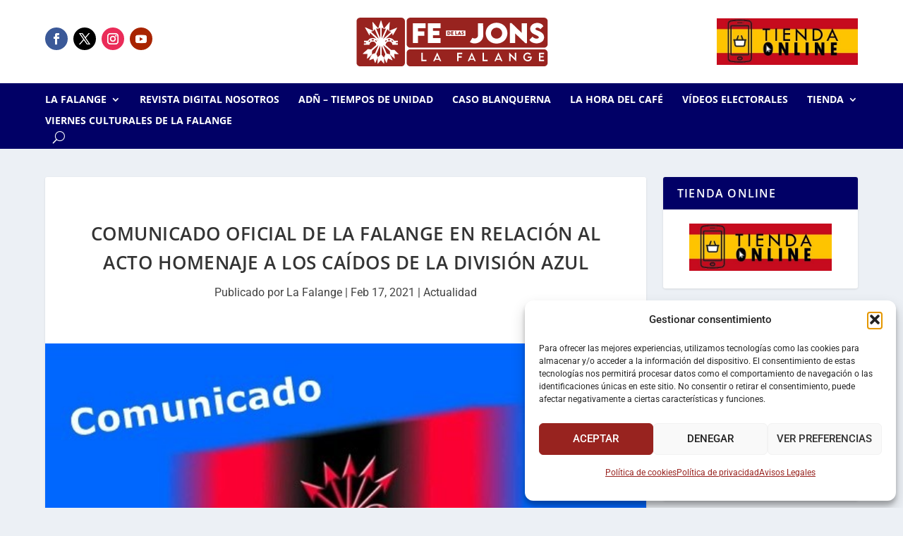

--- FILE ---
content_type: text/html; charset=UTF-8
request_url: https://lafalange.org/comunicado-oficial-de-la-falange-en-relacion-al-acto-homenaje-a-los-caidos-de-la-division-azul/
body_size: 19124
content:
<!DOCTYPE html>
<html lang="es" prefix="og: https://ogp.me/ns#">
<head>
	<script>
		(function(i,s,o,g,r,a,m){i['GoogleAnalyticsObject']=r;i[r]=i[r]||function(){
		(i[r].q=i[r].q||[]).push(arguments)},i[r].l=1*new Date();a=s.createElement(o),
		m=s.getElementsByTagName(o)[0];a.async=1;a.src=g;m.parentNode.insertBefore(a,m)
		})(window,document,'script','https://www.google-analytics.com/analytics.js','ga');

		ga('create', 'UA-118355586-1', 'auto');
		ga('send', 'pageview');
	</script>
	<meta charset="UTF-8" />
			
	<meta http-equiv="X-UA-Compatible" content="IE=edge">
	<link rel="pingback" href="https://lafalange.org/xmlrpc.php" />

		<!--[if lt IE 9]>
	<script src="https://lafalange.org/wp-content/themes/Extra/scripts/ext/html5.js" type="text/javascript"></script>
	<![endif]-->

	<script type="text/javascript">
		document.documentElement.className = 'js';
	</script>
	
	<link rel="preconnect" href="https://fonts.gstatic.com" crossorigin /><style id="et-builder-googlefonts-cached-inline">/* Original: https://fonts.googleapis.com/css?family=Open+Sans:300,regular,500,600,700,800,300italic,italic,500italic,600italic,700italic,800italic|Roboto:100,100italic,300,300italic,regular,italic,500,500italic,700,700italic,900,900italic&#038;subset=latin,latin-ext&#038;display=swap *//* User Agent: Mozilla/5.0 (Unknown; Linux x86_64) AppleWebKit/538.1 (KHTML, like Gecko) Safari/538.1 Daum/4.1 */@font-face {font-family: 'Open Sans';font-style: italic;font-weight: 300;font-stretch: normal;font-display: swap;src: url(https://fonts.gstatic.com/s/opensans/v44/memQYaGs126MiZpBA-UFUIcVXSCEkx2cmqvXlWq8tWZ0Pw86hd0Rk5hkWV4exQ.ttf) format('truetype');}@font-face {font-family: 'Open Sans';font-style: italic;font-weight: 400;font-stretch: normal;font-display: swap;src: url(https://fonts.gstatic.com/s/opensans/v44/memQYaGs126MiZpBA-UFUIcVXSCEkx2cmqvXlWq8tWZ0Pw86hd0Rk8ZkWV4exQ.ttf) format('truetype');}@font-face {font-family: 'Open Sans';font-style: italic;font-weight: 500;font-stretch: normal;font-display: swap;src: url(https://fonts.gstatic.com/s/opensans/v44/memQYaGs126MiZpBA-UFUIcVXSCEkx2cmqvXlWq8tWZ0Pw86hd0Rk_RkWV4exQ.ttf) format('truetype');}@font-face {font-family: 'Open Sans';font-style: italic;font-weight: 600;font-stretch: normal;font-display: swap;src: url(https://fonts.gstatic.com/s/opensans/v44/memQYaGs126MiZpBA-UFUIcVXSCEkx2cmqvXlWq8tWZ0Pw86hd0RkxhjWV4exQ.ttf) format('truetype');}@font-face {font-family: 'Open Sans';font-style: italic;font-weight: 700;font-stretch: normal;font-display: swap;src: url(https://fonts.gstatic.com/s/opensans/v44/memQYaGs126MiZpBA-UFUIcVXSCEkx2cmqvXlWq8tWZ0Pw86hd0RkyFjWV4exQ.ttf) format('truetype');}@font-face {font-family: 'Open Sans';font-style: italic;font-weight: 800;font-stretch: normal;font-display: swap;src: url(https://fonts.gstatic.com/s/opensans/v44/memQYaGs126MiZpBA-UFUIcVXSCEkx2cmqvXlWq8tWZ0Pw86hd0Rk0ZjWV4exQ.ttf) format('truetype');}@font-face {font-family: 'Open Sans';font-style: normal;font-weight: 300;font-stretch: normal;font-display: swap;src: url(https://fonts.gstatic.com/s/opensans/v44/memSYaGs126MiZpBA-UvWbX2vVnXBbObj2OVZyOOSr4dVJWUgsiH0B4uaVc.ttf) format('truetype');}@font-face {font-family: 'Open Sans';font-style: normal;font-weight: 400;font-stretch: normal;font-display: swap;src: url(https://fonts.gstatic.com/s/opensans/v44/memSYaGs126MiZpBA-UvWbX2vVnXBbObj2OVZyOOSr4dVJWUgsjZ0B4uaVc.ttf) format('truetype');}@font-face {font-family: 'Open Sans';font-style: normal;font-weight: 500;font-stretch: normal;font-display: swap;src: url(https://fonts.gstatic.com/s/opensans/v44/memSYaGs126MiZpBA-UvWbX2vVnXBbObj2OVZyOOSr4dVJWUgsjr0B4uaVc.ttf) format('truetype');}@font-face {font-family: 'Open Sans';font-style: normal;font-weight: 600;font-stretch: normal;font-display: swap;src: url(https://fonts.gstatic.com/s/opensans/v44/memSYaGs126MiZpBA-UvWbX2vVnXBbObj2OVZyOOSr4dVJWUgsgH1x4uaVc.ttf) format('truetype');}@font-face {font-family: 'Open Sans';font-style: normal;font-weight: 700;font-stretch: normal;font-display: swap;src: url(https://fonts.gstatic.com/s/opensans/v44/memSYaGs126MiZpBA-UvWbX2vVnXBbObj2OVZyOOSr4dVJWUgsg-1x4uaVc.ttf) format('truetype');}@font-face {font-family: 'Open Sans';font-style: normal;font-weight: 800;font-stretch: normal;font-display: swap;src: url(https://fonts.gstatic.com/s/opensans/v44/memSYaGs126MiZpBA-UvWbX2vVnXBbObj2OVZyOOSr4dVJWUgshZ1x4uaVc.ttf) format('truetype');}@font-face {font-family: 'Roboto';font-style: italic;font-weight: 100;font-stretch: normal;font-display: swap;src: url(https://fonts.gstatic.com/s/roboto/v50/KFOKCnqEu92Fr1Mu53ZEC9_Vu3r1gIhOszmOClHrs6ljXfMMLoHRuAb-lg.ttf) format('truetype');}@font-face {font-family: 'Roboto';font-style: italic;font-weight: 300;font-stretch: normal;font-display: swap;src: url(https://fonts.gstatic.com/s/roboto/v50/KFOKCnqEu92Fr1Mu53ZEC9_Vu3r1gIhOszmOClHrs6ljXfMMLt_QuAb-lg.ttf) format('truetype');}@font-face {font-family: 'Roboto';font-style: italic;font-weight: 400;font-stretch: normal;font-display: swap;src: url(https://fonts.gstatic.com/s/roboto/v50/KFOKCnqEu92Fr1Mu53ZEC9_Vu3r1gIhOszmOClHrs6ljXfMMLoHQuAb-lg.ttf) format('truetype');}@font-face {font-family: 'Roboto';font-style: italic;font-weight: 500;font-stretch: normal;font-display: swap;src: url(https://fonts.gstatic.com/s/roboto/v50/KFOKCnqEu92Fr1Mu53ZEC9_Vu3r1gIhOszmOClHrs6ljXfMMLrPQuAb-lg.ttf) format('truetype');}@font-face {font-family: 'Roboto';font-style: italic;font-weight: 700;font-stretch: normal;font-display: swap;src: url(https://fonts.gstatic.com/s/roboto/v50/KFOKCnqEu92Fr1Mu53ZEC9_Vu3r1gIhOszmOClHrs6ljXfMMLmbXuAb-lg.ttf) format('truetype');}@font-face {font-family: 'Roboto';font-style: italic;font-weight: 900;font-stretch: normal;font-display: swap;src: url(https://fonts.gstatic.com/s/roboto/v50/KFOKCnqEu92Fr1Mu53ZEC9_Vu3r1gIhOszmOClHrs6ljXfMMLijXuAb-lg.ttf) format('truetype');}@font-face {font-family: 'Roboto';font-style: normal;font-weight: 100;font-stretch: normal;font-display: swap;src: url(https://fonts.gstatic.com/s/roboto/v50/KFOMCnqEu92Fr1ME7kSn66aGLdTylUAMQXC89YmC2DPNWubEbFmaiA8.ttf) format('truetype');}@font-face {font-family: 'Roboto';font-style: normal;font-weight: 300;font-stretch: normal;font-display: swap;src: url(https://fonts.gstatic.com/s/roboto/v50/KFOMCnqEu92Fr1ME7kSn66aGLdTylUAMQXC89YmC2DPNWuaabVmaiA8.ttf) format('truetype');}@font-face {font-family: 'Roboto';font-style: normal;font-weight: 400;font-stretch: normal;font-display: swap;src: url(https://fonts.gstatic.com/s/roboto/v50/KFOMCnqEu92Fr1ME7kSn66aGLdTylUAMQXC89YmC2DPNWubEbVmaiA8.ttf) format('truetype');}@font-face {font-family: 'Roboto';font-style: normal;font-weight: 500;font-stretch: normal;font-display: swap;src: url(https://fonts.gstatic.com/s/roboto/v50/KFOMCnqEu92Fr1ME7kSn66aGLdTylUAMQXC89YmC2DPNWub2bVmaiA8.ttf) format('truetype');}@font-face {font-family: 'Roboto';font-style: normal;font-weight: 700;font-stretch: normal;font-display: swap;src: url(https://fonts.gstatic.com/s/roboto/v50/KFOMCnqEu92Fr1ME7kSn66aGLdTylUAMQXC89YmC2DPNWuYjalmaiA8.ttf) format('truetype');}@font-face {font-family: 'Roboto';font-style: normal;font-weight: 900;font-stretch: normal;font-display: swap;src: url(https://fonts.gstatic.com/s/roboto/v50/KFOMCnqEu92Fr1ME7kSn66aGLdTylUAMQXC89YmC2DPNWuZtalmaiA8.ttf) format('truetype');}/* User Agent: Mozilla/5.0 (Windows NT 6.1; WOW64; rv:27.0) Gecko/20100101 Firefox/27.0 */@font-face {font-family: 'Open Sans';font-style: italic;font-weight: 300;font-stretch: normal;font-display: swap;src: url(https://fonts.gstatic.com/l/font?kit=memQYaGs126MiZpBA-UFUIcVXSCEkx2cmqvXlWq8tWZ0Pw86hd0Rk5hkWV4exg&skey=743457fe2cc29280&v=v44) format('woff');}@font-face {font-family: 'Open Sans';font-style: italic;font-weight: 400;font-stretch: normal;font-display: swap;src: url(https://fonts.gstatic.com/l/font?kit=memQYaGs126MiZpBA-UFUIcVXSCEkx2cmqvXlWq8tWZ0Pw86hd0Rk8ZkWV4exg&skey=743457fe2cc29280&v=v44) format('woff');}@font-face {font-family: 'Open Sans';font-style: italic;font-weight: 500;font-stretch: normal;font-display: swap;src: url(https://fonts.gstatic.com/l/font?kit=memQYaGs126MiZpBA-UFUIcVXSCEkx2cmqvXlWq8tWZ0Pw86hd0Rk_RkWV4exg&skey=743457fe2cc29280&v=v44) format('woff');}@font-face {font-family: 'Open Sans';font-style: italic;font-weight: 600;font-stretch: normal;font-display: swap;src: url(https://fonts.gstatic.com/l/font?kit=memQYaGs126MiZpBA-UFUIcVXSCEkx2cmqvXlWq8tWZ0Pw86hd0RkxhjWV4exg&skey=743457fe2cc29280&v=v44) format('woff');}@font-face {font-family: 'Open Sans';font-style: italic;font-weight: 700;font-stretch: normal;font-display: swap;src: url(https://fonts.gstatic.com/l/font?kit=memQYaGs126MiZpBA-UFUIcVXSCEkx2cmqvXlWq8tWZ0Pw86hd0RkyFjWV4exg&skey=743457fe2cc29280&v=v44) format('woff');}@font-face {font-family: 'Open Sans';font-style: italic;font-weight: 800;font-stretch: normal;font-display: swap;src: url(https://fonts.gstatic.com/l/font?kit=memQYaGs126MiZpBA-UFUIcVXSCEkx2cmqvXlWq8tWZ0Pw86hd0Rk0ZjWV4exg&skey=743457fe2cc29280&v=v44) format('woff');}@font-face {font-family: 'Open Sans';font-style: normal;font-weight: 300;font-stretch: normal;font-display: swap;src: url(https://fonts.gstatic.com/l/font?kit=memSYaGs126MiZpBA-UvWbX2vVnXBbObj2OVZyOOSr4dVJWUgsiH0B4uaVQ&skey=62c1cbfccc78b4b2&v=v44) format('woff');}@font-face {font-family: 'Open Sans';font-style: normal;font-weight: 400;font-stretch: normal;font-display: swap;src: url(https://fonts.gstatic.com/l/font?kit=memSYaGs126MiZpBA-UvWbX2vVnXBbObj2OVZyOOSr4dVJWUgsjZ0B4uaVQ&skey=62c1cbfccc78b4b2&v=v44) format('woff');}@font-face {font-family: 'Open Sans';font-style: normal;font-weight: 500;font-stretch: normal;font-display: swap;src: url(https://fonts.gstatic.com/l/font?kit=memSYaGs126MiZpBA-UvWbX2vVnXBbObj2OVZyOOSr4dVJWUgsjr0B4uaVQ&skey=62c1cbfccc78b4b2&v=v44) format('woff');}@font-face {font-family: 'Open Sans';font-style: normal;font-weight: 600;font-stretch: normal;font-display: swap;src: url(https://fonts.gstatic.com/l/font?kit=memSYaGs126MiZpBA-UvWbX2vVnXBbObj2OVZyOOSr4dVJWUgsgH1x4uaVQ&skey=62c1cbfccc78b4b2&v=v44) format('woff');}@font-face {font-family: 'Open Sans';font-style: normal;font-weight: 700;font-stretch: normal;font-display: swap;src: url(https://fonts.gstatic.com/l/font?kit=memSYaGs126MiZpBA-UvWbX2vVnXBbObj2OVZyOOSr4dVJWUgsg-1x4uaVQ&skey=62c1cbfccc78b4b2&v=v44) format('woff');}@font-face {font-family: 'Open Sans';font-style: normal;font-weight: 800;font-stretch: normal;font-display: swap;src: url(https://fonts.gstatic.com/l/font?kit=memSYaGs126MiZpBA-UvWbX2vVnXBbObj2OVZyOOSr4dVJWUgshZ1x4uaVQ&skey=62c1cbfccc78b4b2&v=v44) format('woff');}@font-face {font-family: 'Roboto';font-style: italic;font-weight: 100;font-stretch: normal;font-display: swap;src: url(https://fonts.gstatic.com/l/font?kit=KFOKCnqEu92Fr1Mu53ZEC9_Vu3r1gIhOszmOClHrs6ljXfMMLoHRuAb-lQ&skey=c608c610063635f9&v=v50) format('woff');}@font-face {font-family: 'Roboto';font-style: italic;font-weight: 300;font-stretch: normal;font-display: swap;src: url(https://fonts.gstatic.com/l/font?kit=KFOKCnqEu92Fr1Mu53ZEC9_Vu3r1gIhOszmOClHrs6ljXfMMLt_QuAb-lQ&skey=c608c610063635f9&v=v50) format('woff');}@font-face {font-family: 'Roboto';font-style: italic;font-weight: 400;font-stretch: normal;font-display: swap;src: url(https://fonts.gstatic.com/l/font?kit=KFOKCnqEu92Fr1Mu53ZEC9_Vu3r1gIhOszmOClHrs6ljXfMMLoHQuAb-lQ&skey=c608c610063635f9&v=v50) format('woff');}@font-face {font-family: 'Roboto';font-style: italic;font-weight: 500;font-stretch: normal;font-display: swap;src: url(https://fonts.gstatic.com/l/font?kit=KFOKCnqEu92Fr1Mu53ZEC9_Vu3r1gIhOszmOClHrs6ljXfMMLrPQuAb-lQ&skey=c608c610063635f9&v=v50) format('woff');}@font-face {font-family: 'Roboto';font-style: italic;font-weight: 700;font-stretch: normal;font-display: swap;src: url(https://fonts.gstatic.com/l/font?kit=KFOKCnqEu92Fr1Mu53ZEC9_Vu3r1gIhOszmOClHrs6ljXfMMLmbXuAb-lQ&skey=c608c610063635f9&v=v50) format('woff');}@font-face {font-family: 'Roboto';font-style: italic;font-weight: 900;font-stretch: normal;font-display: swap;src: url(https://fonts.gstatic.com/l/font?kit=KFOKCnqEu92Fr1Mu53ZEC9_Vu3r1gIhOszmOClHrs6ljXfMMLijXuAb-lQ&skey=c608c610063635f9&v=v50) format('woff');}@font-face {font-family: 'Roboto';font-style: normal;font-weight: 100;font-stretch: normal;font-display: swap;src: url(https://fonts.gstatic.com/l/font?kit=KFOMCnqEu92Fr1ME7kSn66aGLdTylUAMQXC89YmC2DPNWubEbFmaiAw&skey=a0a0114a1dcab3ac&v=v50) format('woff');}@font-face {font-family: 'Roboto';font-style: normal;font-weight: 300;font-stretch: normal;font-display: swap;src: url(https://fonts.gstatic.com/l/font?kit=KFOMCnqEu92Fr1ME7kSn66aGLdTylUAMQXC89YmC2DPNWuaabVmaiAw&skey=a0a0114a1dcab3ac&v=v50) format('woff');}@font-face {font-family: 'Roboto';font-style: normal;font-weight: 400;font-stretch: normal;font-display: swap;src: url(https://fonts.gstatic.com/l/font?kit=KFOMCnqEu92Fr1ME7kSn66aGLdTylUAMQXC89YmC2DPNWubEbVmaiAw&skey=a0a0114a1dcab3ac&v=v50) format('woff');}@font-face {font-family: 'Roboto';font-style: normal;font-weight: 500;font-stretch: normal;font-display: swap;src: url(https://fonts.gstatic.com/l/font?kit=KFOMCnqEu92Fr1ME7kSn66aGLdTylUAMQXC89YmC2DPNWub2bVmaiAw&skey=a0a0114a1dcab3ac&v=v50) format('woff');}@font-face {font-family: 'Roboto';font-style: normal;font-weight: 700;font-stretch: normal;font-display: swap;src: url(https://fonts.gstatic.com/l/font?kit=KFOMCnqEu92Fr1ME7kSn66aGLdTylUAMQXC89YmC2DPNWuYjalmaiAw&skey=a0a0114a1dcab3ac&v=v50) format('woff');}@font-face {font-family: 'Roboto';font-style: normal;font-weight: 900;font-stretch: normal;font-display: swap;src: url(https://fonts.gstatic.com/l/font?kit=KFOMCnqEu92Fr1ME7kSn66aGLdTylUAMQXC89YmC2DPNWuZtalmaiAw&skey=a0a0114a1dcab3ac&v=v50) format('woff');}/* User Agent: Mozilla/5.0 (Windows NT 6.3; rv:39.0) Gecko/20100101 Firefox/39.0 */@font-face {font-family: 'Open Sans';font-style: italic;font-weight: 300;font-stretch: normal;font-display: swap;src: url(https://fonts.gstatic.com/s/opensans/v44/memQYaGs126MiZpBA-UFUIcVXSCEkx2cmqvXlWq8tWZ0Pw86hd0Rk5hkWV4ewA.woff2) format('woff2');}@font-face {font-family: 'Open Sans';font-style: italic;font-weight: 400;font-stretch: normal;font-display: swap;src: url(https://fonts.gstatic.com/s/opensans/v44/memQYaGs126MiZpBA-UFUIcVXSCEkx2cmqvXlWq8tWZ0Pw86hd0Rk8ZkWV4ewA.woff2) format('woff2');}@font-face {font-family: 'Open Sans';font-style: italic;font-weight: 500;font-stretch: normal;font-display: swap;src: url(https://fonts.gstatic.com/s/opensans/v44/memQYaGs126MiZpBA-UFUIcVXSCEkx2cmqvXlWq8tWZ0Pw86hd0Rk_RkWV4ewA.woff2) format('woff2');}@font-face {font-family: 'Open Sans';font-style: italic;font-weight: 600;font-stretch: normal;font-display: swap;src: url(https://fonts.gstatic.com/s/opensans/v44/memQYaGs126MiZpBA-UFUIcVXSCEkx2cmqvXlWq8tWZ0Pw86hd0RkxhjWV4ewA.woff2) format('woff2');}@font-face {font-family: 'Open Sans';font-style: italic;font-weight: 700;font-stretch: normal;font-display: swap;src: url(https://fonts.gstatic.com/s/opensans/v44/memQYaGs126MiZpBA-UFUIcVXSCEkx2cmqvXlWq8tWZ0Pw86hd0RkyFjWV4ewA.woff2) format('woff2');}@font-face {font-family: 'Open Sans';font-style: italic;font-weight: 800;font-stretch: normal;font-display: swap;src: url(https://fonts.gstatic.com/s/opensans/v44/memQYaGs126MiZpBA-UFUIcVXSCEkx2cmqvXlWq8tWZ0Pw86hd0Rk0ZjWV4ewA.woff2) format('woff2');}@font-face {font-family: 'Open Sans';font-style: normal;font-weight: 300;font-stretch: normal;font-display: swap;src: url(https://fonts.gstatic.com/s/opensans/v44/memSYaGs126MiZpBA-UvWbX2vVnXBbObj2OVZyOOSr4dVJWUgsiH0B4uaVI.woff2) format('woff2');}@font-face {font-family: 'Open Sans';font-style: normal;font-weight: 400;font-stretch: normal;font-display: swap;src: url(https://fonts.gstatic.com/s/opensans/v44/memSYaGs126MiZpBA-UvWbX2vVnXBbObj2OVZyOOSr4dVJWUgsjZ0B4uaVI.woff2) format('woff2');}@font-face {font-family: 'Open Sans';font-style: normal;font-weight: 500;font-stretch: normal;font-display: swap;src: url(https://fonts.gstatic.com/s/opensans/v44/memSYaGs126MiZpBA-UvWbX2vVnXBbObj2OVZyOOSr4dVJWUgsjr0B4uaVI.woff2) format('woff2');}@font-face {font-family: 'Open Sans';font-style: normal;font-weight: 600;font-stretch: normal;font-display: swap;src: url(https://fonts.gstatic.com/s/opensans/v44/memSYaGs126MiZpBA-UvWbX2vVnXBbObj2OVZyOOSr4dVJWUgsgH1x4uaVI.woff2) format('woff2');}@font-face {font-family: 'Open Sans';font-style: normal;font-weight: 700;font-stretch: normal;font-display: swap;src: url(https://fonts.gstatic.com/s/opensans/v44/memSYaGs126MiZpBA-UvWbX2vVnXBbObj2OVZyOOSr4dVJWUgsg-1x4uaVI.woff2) format('woff2');}@font-face {font-family: 'Open Sans';font-style: normal;font-weight: 800;font-stretch: normal;font-display: swap;src: url(https://fonts.gstatic.com/s/opensans/v44/memSYaGs126MiZpBA-UvWbX2vVnXBbObj2OVZyOOSr4dVJWUgshZ1x4uaVI.woff2) format('woff2');}@font-face {font-family: 'Roboto';font-style: italic;font-weight: 100;font-stretch: normal;font-display: swap;src: url(https://fonts.gstatic.com/s/roboto/v50/KFOKCnqEu92Fr1Mu53ZEC9_Vu3r1gIhOszmOClHrs6ljXfMMLoHRuAb-kw.woff2) format('woff2');}@font-face {font-family: 'Roboto';font-style: italic;font-weight: 300;font-stretch: normal;font-display: swap;src: url(https://fonts.gstatic.com/s/roboto/v50/KFOKCnqEu92Fr1Mu53ZEC9_Vu3r1gIhOszmOClHrs6ljXfMMLt_QuAb-kw.woff2) format('woff2');}@font-face {font-family: 'Roboto';font-style: italic;font-weight: 400;font-stretch: normal;font-display: swap;src: url(https://fonts.gstatic.com/s/roboto/v50/KFOKCnqEu92Fr1Mu53ZEC9_Vu3r1gIhOszmOClHrs6ljXfMMLoHQuAb-kw.woff2) format('woff2');}@font-face {font-family: 'Roboto';font-style: italic;font-weight: 500;font-stretch: normal;font-display: swap;src: url(https://fonts.gstatic.com/s/roboto/v50/KFOKCnqEu92Fr1Mu53ZEC9_Vu3r1gIhOszmOClHrs6ljXfMMLrPQuAb-kw.woff2) format('woff2');}@font-face {font-family: 'Roboto';font-style: italic;font-weight: 700;font-stretch: normal;font-display: swap;src: url(https://fonts.gstatic.com/s/roboto/v50/KFOKCnqEu92Fr1Mu53ZEC9_Vu3r1gIhOszmOClHrs6ljXfMMLmbXuAb-kw.woff2) format('woff2');}@font-face {font-family: 'Roboto';font-style: italic;font-weight: 900;font-stretch: normal;font-display: swap;src: url(https://fonts.gstatic.com/s/roboto/v50/KFOKCnqEu92Fr1Mu53ZEC9_Vu3r1gIhOszmOClHrs6ljXfMMLijXuAb-kw.woff2) format('woff2');}@font-face {font-family: 'Roboto';font-style: normal;font-weight: 100;font-stretch: normal;font-display: swap;src: url(https://fonts.gstatic.com/s/roboto/v50/KFOMCnqEu92Fr1ME7kSn66aGLdTylUAMQXC89YmC2DPNWubEbFmaiAo.woff2) format('woff2');}@font-face {font-family: 'Roboto';font-style: normal;font-weight: 300;font-stretch: normal;font-display: swap;src: url(https://fonts.gstatic.com/s/roboto/v50/KFOMCnqEu92Fr1ME7kSn66aGLdTylUAMQXC89YmC2DPNWuaabVmaiAo.woff2) format('woff2');}@font-face {font-family: 'Roboto';font-style: normal;font-weight: 400;font-stretch: normal;font-display: swap;src: url(https://fonts.gstatic.com/s/roboto/v50/KFOMCnqEu92Fr1ME7kSn66aGLdTylUAMQXC89YmC2DPNWubEbVmaiAo.woff2) format('woff2');}@font-face {font-family: 'Roboto';font-style: normal;font-weight: 500;font-stretch: normal;font-display: swap;src: url(https://fonts.gstatic.com/s/roboto/v50/KFOMCnqEu92Fr1ME7kSn66aGLdTylUAMQXC89YmC2DPNWub2bVmaiAo.woff2) format('woff2');}@font-face {font-family: 'Roboto';font-style: normal;font-weight: 700;font-stretch: normal;font-display: swap;src: url(https://fonts.gstatic.com/s/roboto/v50/KFOMCnqEu92Fr1ME7kSn66aGLdTylUAMQXC89YmC2DPNWuYjalmaiAo.woff2) format('woff2');}@font-face {font-family: 'Roboto';font-style: normal;font-weight: 900;font-stretch: normal;font-display: swap;src: url(https://fonts.gstatic.com/s/roboto/v50/KFOMCnqEu92Fr1ME7kSn66aGLdTylUAMQXC89YmC2DPNWuZtalmaiAo.woff2) format('woff2');}</style>
<!-- Optimización para motores de búsqueda de Rank Math -  https://rankmath.com/ -->
<title>COMUNICADO OFICIAL DE LA FALANGE EN RELACIÓN AL ACTO HOMENAJE A LOS CAÍDOS DE LA DIVISIÓN AZUL - La Falange</title>
<meta name="robots" content="index, follow, max-snippet:-1, max-video-preview:-1, max-image-preview:large"/>
<link rel="canonical" href="https://lafalange.org/comunicado-oficial-de-la-falange-en-relacion-al-acto-homenaje-a-los-caidos-de-la-division-azul/" />
<meta property="og:locale" content="es_ES" />
<meta property="og:type" content="article" />
<meta property="og:title" content="COMUNICADO OFICIAL DE LA FALANGE EN RELACIÓN AL ACTO HOMENAJE A LOS CAÍDOS DE LA DIVISIÓN AZUL - La Falange" />
<meta property="og:url" content="https://lafalange.org/comunicado-oficial-de-la-falange-en-relacion-al-acto-homenaje-a-los-caidos-de-la-division-azul/" />
<meta property="og:site_name" content="La Falange" />
<meta property="article:section" content="Actualidad" />
<meta property="og:updated_time" content="2021-02-17T14:21:40+01:00" />
<meta property="og:image" content="https://lafalange.org/wp-content/uploads/2017/12/FE_comunicado.jpg" />
<meta property="og:image:secure_url" content="https://lafalange.org/wp-content/uploads/2017/12/FE_comunicado.jpg" />
<meta property="og:image:width" content="600" />
<meta property="og:image:height" content="356" />
<meta property="og:image:alt" content="COMUNICADO OFICIAL DE LA FALANGE EN RELACIÓN AL ACTO HOMENAJE A LOS CAÍDOS DE LA DIVISIÓN AZUL" />
<meta property="og:image:type" content="image/jpeg" />
<meta name="twitter:card" content="summary_large_image" />
<meta name="twitter:title" content="COMUNICADO OFICIAL DE LA FALANGE EN RELACIÓN AL ACTO HOMENAJE A LOS CAÍDOS DE LA DIVISIÓN AZUL - La Falange" />
<meta name="twitter:image" content="https://lafalange.org/wp-content/uploads/2017/12/FE_comunicado.jpg" />
<meta name="twitter:label1" content="Escrito por" />
<meta name="twitter:data1" content="La Falange" />
<meta name="twitter:label2" content="Tiempo de lectura" />
<meta name="twitter:data2" content="Menos de un minuto" />
<!-- /Plugin Rank Math WordPress SEO -->

<link rel="alternate" type="application/rss+xml" title="La Falange &raquo; Feed" href="https://lafalange.org/feed/" />
<link rel="alternate" type="application/rss+xml" title="La Falange &raquo; Feed de los comentarios" href="https://lafalange.org/comments/feed/" />
<link rel="alternate" title="oEmbed (JSON)" type="application/json+oembed" href="https://lafalange.org/wp-json/oembed/1.0/embed?url=https%3A%2F%2Flafalange.org%2Fcomunicado-oficial-de-la-falange-en-relacion-al-acto-homenaje-a-los-caidos-de-la-division-azul%2F" />
<link rel="alternate" title="oEmbed (XML)" type="text/xml+oembed" href="https://lafalange.org/wp-json/oembed/1.0/embed?url=https%3A%2F%2Flafalange.org%2Fcomunicado-oficial-de-la-falange-en-relacion-al-acto-homenaje-a-los-caidos-de-la-division-azul%2F&#038;format=xml" />
<meta content="lafalange-e v.1.0" name="generator"/><style id='wp-block-library-inline-css' type='text/css'>
:root{--wp-block-synced-color:#7a00df;--wp-block-synced-color--rgb:122,0,223;--wp-bound-block-color:var(--wp-block-synced-color);--wp-editor-canvas-background:#ddd;--wp-admin-theme-color:#007cba;--wp-admin-theme-color--rgb:0,124,186;--wp-admin-theme-color-darker-10:#006ba1;--wp-admin-theme-color-darker-10--rgb:0,107,160.5;--wp-admin-theme-color-darker-20:#005a87;--wp-admin-theme-color-darker-20--rgb:0,90,135;--wp-admin-border-width-focus:2px}@media (min-resolution:192dpi){:root{--wp-admin-border-width-focus:1.5px}}.wp-element-button{cursor:pointer}:root .has-very-light-gray-background-color{background-color:#eee}:root .has-very-dark-gray-background-color{background-color:#313131}:root .has-very-light-gray-color{color:#eee}:root .has-very-dark-gray-color{color:#313131}:root .has-vivid-green-cyan-to-vivid-cyan-blue-gradient-background{background:linear-gradient(135deg,#00d084,#0693e3)}:root .has-purple-crush-gradient-background{background:linear-gradient(135deg,#34e2e4,#4721fb 50%,#ab1dfe)}:root .has-hazy-dawn-gradient-background{background:linear-gradient(135deg,#faaca8,#dad0ec)}:root .has-subdued-olive-gradient-background{background:linear-gradient(135deg,#fafae1,#67a671)}:root .has-atomic-cream-gradient-background{background:linear-gradient(135deg,#fdd79a,#004a59)}:root .has-nightshade-gradient-background{background:linear-gradient(135deg,#330968,#31cdcf)}:root .has-midnight-gradient-background{background:linear-gradient(135deg,#020381,#2874fc)}:root{--wp--preset--font-size--normal:16px;--wp--preset--font-size--huge:42px}.has-regular-font-size{font-size:1em}.has-larger-font-size{font-size:2.625em}.has-normal-font-size{font-size:var(--wp--preset--font-size--normal)}.has-huge-font-size{font-size:var(--wp--preset--font-size--huge)}.has-text-align-center{text-align:center}.has-text-align-left{text-align:left}.has-text-align-right{text-align:right}.has-fit-text{white-space:nowrap!important}#end-resizable-editor-section{display:none}.aligncenter{clear:both}.items-justified-left{justify-content:flex-start}.items-justified-center{justify-content:center}.items-justified-right{justify-content:flex-end}.items-justified-space-between{justify-content:space-between}.screen-reader-text{border:0;clip-path:inset(50%);height:1px;margin:-1px;overflow:hidden;padding:0;position:absolute;width:1px;word-wrap:normal!important}.screen-reader-text:focus{background-color:#ddd;clip-path:none;color:#444;display:block;font-size:1em;height:auto;left:5px;line-height:normal;padding:15px 23px 14px;text-decoration:none;top:5px;width:auto;z-index:100000}html :where(.has-border-color){border-style:solid}html :where([style*=border-top-color]){border-top-style:solid}html :where([style*=border-right-color]){border-right-style:solid}html :where([style*=border-bottom-color]){border-bottom-style:solid}html :where([style*=border-left-color]){border-left-style:solid}html :where([style*=border-width]){border-style:solid}html :where([style*=border-top-width]){border-top-style:solid}html :where([style*=border-right-width]){border-right-style:solid}html :where([style*=border-bottom-width]){border-bottom-style:solid}html :where([style*=border-left-width]){border-left-style:solid}html :where(img[class*=wp-image-]){height:auto;max-width:100%}:where(figure){margin:0 0 1em}html :where(.is-position-sticky){--wp-admin--admin-bar--position-offset:var(--wp-admin--admin-bar--height,0px)}@media screen and (max-width:600px){html :where(.is-position-sticky){--wp-admin--admin-bar--position-offset:0px}}

/*# sourceURL=wp-block-library-inline-css */
</style><style id='global-styles-inline-css' type='text/css'>
:root{--wp--preset--aspect-ratio--square: 1;--wp--preset--aspect-ratio--4-3: 4/3;--wp--preset--aspect-ratio--3-4: 3/4;--wp--preset--aspect-ratio--3-2: 3/2;--wp--preset--aspect-ratio--2-3: 2/3;--wp--preset--aspect-ratio--16-9: 16/9;--wp--preset--aspect-ratio--9-16: 9/16;--wp--preset--color--black: #000000;--wp--preset--color--cyan-bluish-gray: #abb8c3;--wp--preset--color--white: #ffffff;--wp--preset--color--pale-pink: #f78da7;--wp--preset--color--vivid-red: #cf2e2e;--wp--preset--color--luminous-vivid-orange: #ff6900;--wp--preset--color--luminous-vivid-amber: #fcb900;--wp--preset--color--light-green-cyan: #7bdcb5;--wp--preset--color--vivid-green-cyan: #00d084;--wp--preset--color--pale-cyan-blue: #8ed1fc;--wp--preset--color--vivid-cyan-blue: #0693e3;--wp--preset--color--vivid-purple: #9b51e0;--wp--preset--gradient--vivid-cyan-blue-to-vivid-purple: linear-gradient(135deg,rgb(6,147,227) 0%,rgb(155,81,224) 100%);--wp--preset--gradient--light-green-cyan-to-vivid-green-cyan: linear-gradient(135deg,rgb(122,220,180) 0%,rgb(0,208,130) 100%);--wp--preset--gradient--luminous-vivid-amber-to-luminous-vivid-orange: linear-gradient(135deg,rgb(252,185,0) 0%,rgb(255,105,0) 100%);--wp--preset--gradient--luminous-vivid-orange-to-vivid-red: linear-gradient(135deg,rgb(255,105,0) 0%,rgb(207,46,46) 100%);--wp--preset--gradient--very-light-gray-to-cyan-bluish-gray: linear-gradient(135deg,rgb(238,238,238) 0%,rgb(169,184,195) 100%);--wp--preset--gradient--cool-to-warm-spectrum: linear-gradient(135deg,rgb(74,234,220) 0%,rgb(151,120,209) 20%,rgb(207,42,186) 40%,rgb(238,44,130) 60%,rgb(251,105,98) 80%,rgb(254,248,76) 100%);--wp--preset--gradient--blush-light-purple: linear-gradient(135deg,rgb(255,206,236) 0%,rgb(152,150,240) 100%);--wp--preset--gradient--blush-bordeaux: linear-gradient(135deg,rgb(254,205,165) 0%,rgb(254,45,45) 50%,rgb(107,0,62) 100%);--wp--preset--gradient--luminous-dusk: linear-gradient(135deg,rgb(255,203,112) 0%,rgb(199,81,192) 50%,rgb(65,88,208) 100%);--wp--preset--gradient--pale-ocean: linear-gradient(135deg,rgb(255,245,203) 0%,rgb(182,227,212) 50%,rgb(51,167,181) 100%);--wp--preset--gradient--electric-grass: linear-gradient(135deg,rgb(202,248,128) 0%,rgb(113,206,126) 100%);--wp--preset--gradient--midnight: linear-gradient(135deg,rgb(2,3,129) 0%,rgb(40,116,252) 100%);--wp--preset--font-size--small: 13px;--wp--preset--font-size--medium: 20px;--wp--preset--font-size--large: 36px;--wp--preset--font-size--x-large: 42px;--wp--preset--spacing--20: 0.44rem;--wp--preset--spacing--30: 0.67rem;--wp--preset--spacing--40: 1rem;--wp--preset--spacing--50: 1.5rem;--wp--preset--spacing--60: 2.25rem;--wp--preset--spacing--70: 3.38rem;--wp--preset--spacing--80: 5.06rem;--wp--preset--shadow--natural: 6px 6px 9px rgba(0, 0, 0, 0.2);--wp--preset--shadow--deep: 12px 12px 50px rgba(0, 0, 0, 0.4);--wp--preset--shadow--sharp: 6px 6px 0px rgba(0, 0, 0, 0.2);--wp--preset--shadow--outlined: 6px 6px 0px -3px rgb(255, 255, 255), 6px 6px rgb(0, 0, 0);--wp--preset--shadow--crisp: 6px 6px 0px rgb(0, 0, 0);}:root { --wp--style--global--content-size: 856px;--wp--style--global--wide-size: 1280px; }:where(body) { margin: 0; }.wp-site-blocks > .alignleft { float: left; margin-right: 2em; }.wp-site-blocks > .alignright { float: right; margin-left: 2em; }.wp-site-blocks > .aligncenter { justify-content: center; margin-left: auto; margin-right: auto; }:where(.is-layout-flex){gap: 0.5em;}:where(.is-layout-grid){gap: 0.5em;}.is-layout-flow > .alignleft{float: left;margin-inline-start: 0;margin-inline-end: 2em;}.is-layout-flow > .alignright{float: right;margin-inline-start: 2em;margin-inline-end: 0;}.is-layout-flow > .aligncenter{margin-left: auto !important;margin-right: auto !important;}.is-layout-constrained > .alignleft{float: left;margin-inline-start: 0;margin-inline-end: 2em;}.is-layout-constrained > .alignright{float: right;margin-inline-start: 2em;margin-inline-end: 0;}.is-layout-constrained > .aligncenter{margin-left: auto !important;margin-right: auto !important;}.is-layout-constrained > :where(:not(.alignleft):not(.alignright):not(.alignfull)){max-width: var(--wp--style--global--content-size);margin-left: auto !important;margin-right: auto !important;}.is-layout-constrained > .alignwide{max-width: var(--wp--style--global--wide-size);}body .is-layout-flex{display: flex;}.is-layout-flex{flex-wrap: wrap;align-items: center;}.is-layout-flex > :is(*, div){margin: 0;}body .is-layout-grid{display: grid;}.is-layout-grid > :is(*, div){margin: 0;}body{padding-top: 0px;padding-right: 0px;padding-bottom: 0px;padding-left: 0px;}:root :where(.wp-element-button, .wp-block-button__link){background-color: #32373c;border-width: 0;color: #fff;font-family: inherit;font-size: inherit;font-style: inherit;font-weight: inherit;letter-spacing: inherit;line-height: inherit;padding-top: calc(0.667em + 2px);padding-right: calc(1.333em + 2px);padding-bottom: calc(0.667em + 2px);padding-left: calc(1.333em + 2px);text-decoration: none;text-transform: inherit;}.has-black-color{color: var(--wp--preset--color--black) !important;}.has-cyan-bluish-gray-color{color: var(--wp--preset--color--cyan-bluish-gray) !important;}.has-white-color{color: var(--wp--preset--color--white) !important;}.has-pale-pink-color{color: var(--wp--preset--color--pale-pink) !important;}.has-vivid-red-color{color: var(--wp--preset--color--vivid-red) !important;}.has-luminous-vivid-orange-color{color: var(--wp--preset--color--luminous-vivid-orange) !important;}.has-luminous-vivid-amber-color{color: var(--wp--preset--color--luminous-vivid-amber) !important;}.has-light-green-cyan-color{color: var(--wp--preset--color--light-green-cyan) !important;}.has-vivid-green-cyan-color{color: var(--wp--preset--color--vivid-green-cyan) !important;}.has-pale-cyan-blue-color{color: var(--wp--preset--color--pale-cyan-blue) !important;}.has-vivid-cyan-blue-color{color: var(--wp--preset--color--vivid-cyan-blue) !important;}.has-vivid-purple-color{color: var(--wp--preset--color--vivid-purple) !important;}.has-black-background-color{background-color: var(--wp--preset--color--black) !important;}.has-cyan-bluish-gray-background-color{background-color: var(--wp--preset--color--cyan-bluish-gray) !important;}.has-white-background-color{background-color: var(--wp--preset--color--white) !important;}.has-pale-pink-background-color{background-color: var(--wp--preset--color--pale-pink) !important;}.has-vivid-red-background-color{background-color: var(--wp--preset--color--vivid-red) !important;}.has-luminous-vivid-orange-background-color{background-color: var(--wp--preset--color--luminous-vivid-orange) !important;}.has-luminous-vivid-amber-background-color{background-color: var(--wp--preset--color--luminous-vivid-amber) !important;}.has-light-green-cyan-background-color{background-color: var(--wp--preset--color--light-green-cyan) !important;}.has-vivid-green-cyan-background-color{background-color: var(--wp--preset--color--vivid-green-cyan) !important;}.has-pale-cyan-blue-background-color{background-color: var(--wp--preset--color--pale-cyan-blue) !important;}.has-vivid-cyan-blue-background-color{background-color: var(--wp--preset--color--vivid-cyan-blue) !important;}.has-vivid-purple-background-color{background-color: var(--wp--preset--color--vivid-purple) !important;}.has-black-border-color{border-color: var(--wp--preset--color--black) !important;}.has-cyan-bluish-gray-border-color{border-color: var(--wp--preset--color--cyan-bluish-gray) !important;}.has-white-border-color{border-color: var(--wp--preset--color--white) !important;}.has-pale-pink-border-color{border-color: var(--wp--preset--color--pale-pink) !important;}.has-vivid-red-border-color{border-color: var(--wp--preset--color--vivid-red) !important;}.has-luminous-vivid-orange-border-color{border-color: var(--wp--preset--color--luminous-vivid-orange) !important;}.has-luminous-vivid-amber-border-color{border-color: var(--wp--preset--color--luminous-vivid-amber) !important;}.has-light-green-cyan-border-color{border-color: var(--wp--preset--color--light-green-cyan) !important;}.has-vivid-green-cyan-border-color{border-color: var(--wp--preset--color--vivid-green-cyan) !important;}.has-pale-cyan-blue-border-color{border-color: var(--wp--preset--color--pale-cyan-blue) !important;}.has-vivid-cyan-blue-border-color{border-color: var(--wp--preset--color--vivid-cyan-blue) !important;}.has-vivid-purple-border-color{border-color: var(--wp--preset--color--vivid-purple) !important;}.has-vivid-cyan-blue-to-vivid-purple-gradient-background{background: var(--wp--preset--gradient--vivid-cyan-blue-to-vivid-purple) !important;}.has-light-green-cyan-to-vivid-green-cyan-gradient-background{background: var(--wp--preset--gradient--light-green-cyan-to-vivid-green-cyan) !important;}.has-luminous-vivid-amber-to-luminous-vivid-orange-gradient-background{background: var(--wp--preset--gradient--luminous-vivid-amber-to-luminous-vivid-orange) !important;}.has-luminous-vivid-orange-to-vivid-red-gradient-background{background: var(--wp--preset--gradient--luminous-vivid-orange-to-vivid-red) !important;}.has-very-light-gray-to-cyan-bluish-gray-gradient-background{background: var(--wp--preset--gradient--very-light-gray-to-cyan-bluish-gray) !important;}.has-cool-to-warm-spectrum-gradient-background{background: var(--wp--preset--gradient--cool-to-warm-spectrum) !important;}.has-blush-light-purple-gradient-background{background: var(--wp--preset--gradient--blush-light-purple) !important;}.has-blush-bordeaux-gradient-background{background: var(--wp--preset--gradient--blush-bordeaux) !important;}.has-luminous-dusk-gradient-background{background: var(--wp--preset--gradient--luminous-dusk) !important;}.has-pale-ocean-gradient-background{background: var(--wp--preset--gradient--pale-ocean) !important;}.has-electric-grass-gradient-background{background: var(--wp--preset--gradient--electric-grass) !important;}.has-midnight-gradient-background{background: var(--wp--preset--gradient--midnight) !important;}.has-small-font-size{font-size: var(--wp--preset--font-size--small) !important;}.has-medium-font-size{font-size: var(--wp--preset--font-size--medium) !important;}.has-large-font-size{font-size: var(--wp--preset--font-size--large) !important;}.has-x-large-font-size{font-size: var(--wp--preset--font-size--x-large) !important;}
/*# sourceURL=global-styles-inline-css */
</style>

<link rel='stylesheet' id='magnific-popup-css' href='https://lafalange.org/wp-content/themes/Extra/includes/builder/feature/dynamic-assets/assets/css/magnific_popup.css?ver=2.5.63' type='text/css' media='all' />
<link rel='stylesheet' id='dsm-animate-css' href='https://lafalange.org/wp-content/plugins/supreme-modules-for-divi/public/css/animate.css?ver=2.5.63' type='text/css' media='all' />
<link rel='stylesheet' id='woocommerce-layout-css' href='https://lafalange.org/wp-content/plugins/woocommerce/assets/css/woocommerce-layout.css?ver=10.4.3' type='text/css' media='all' />
<link rel='stylesheet' id='woocommerce-smallscreen-css' href='https://lafalange.org/wp-content/plugins/woocommerce/assets/css/woocommerce-smallscreen.css?ver=10.4.3' type='text/css' media='only screen and (max-width: 768px)' />
<link rel='stylesheet' id='woocommerce-general-css' href='https://lafalange.org/wp-content/plugins/woocommerce/assets/css/woocommerce.css?ver=10.4.3' type='text/css' media='all' />
<style id='woocommerce-inline-inline-css' type='text/css'>
.woocommerce form .form-row .required { visibility: visible; }
/*# sourceURL=woocommerce-inline-inline-css */
</style>
<link rel='stylesheet' id='cmplz-general-css' href='https://lafalange.org/wp-content/plugins/complianz-gdpr/assets/css/cookieblocker.min.css?ver=1768810148' type='text/css' media='all' />
<link rel='stylesheet' id='supreme-modules-for-divi-styles-css' href='https://lafalange.org/wp-content/plugins/supreme-modules-for-divi/styles/style.min.css?ver=2.5.63' type='text/css' media='all' />
<link rel='stylesheet' id='recent-posts-widget-with-thumbnails-public-style-css' href='https://lafalange.org/wp-content/plugins/recent-posts-widget-with-thumbnails/public.css?ver=7.1.1' type='text/css' media='all' />
<link rel='stylesheet' id='tablepress-default-css' href='https://lafalange.org/wp-content/plugins/tablepress/css/build/default.css?ver=3.2.6' type='text/css' media='all' />
<link rel='stylesheet' id='extra-style-parent-css' href='https://lafalange.org/wp-content/themes/Extra/style-static.min.css?ver=4.27.5' type='text/css' media='all' />
<link rel='stylesheet' id='extra-style-css' href='https://lafalange.org/wp-content/themes/lafalange-e/style.css?ver=4.27.5' type='text/css' media='all' />
<script type="text/javascript" src="https://lafalange.org/wp-includes/js/jquery/jquery.min.js?ver=3.7.1" id="jquery-core-js"></script>
<script type="text/javascript" src="https://lafalange.org/wp-includes/js/jquery/jquery-migrate.min.js?ver=3.4.1" id="jquery-migrate-js"></script>
<script type="text/javascript" src="https://lafalange.org/wp-content/plugins/woocommerce/assets/js/jquery-blockui/jquery.blockUI.min.js?ver=2.7.0-wc.10.4.3" id="wc-jquery-blockui-js" defer="defer" data-wp-strategy="defer"></script>
<script type="text/javascript" id="wc-add-to-cart-js-extra">
/* <![CDATA[ */
var wc_add_to_cart_params = {"ajax_url":"/wp-admin/admin-ajax.php","wc_ajax_url":"/?wc-ajax=%%endpoint%%","i18n_view_cart":"Ver carrito","cart_url":"https://lafalange.org/carrito/","is_cart":"","cart_redirect_after_add":"no"};
//# sourceURL=wc-add-to-cart-js-extra
/* ]]> */
</script>
<script type="text/javascript" src="https://lafalange.org/wp-content/plugins/woocommerce/assets/js/frontend/add-to-cart.min.js?ver=10.4.3" id="wc-add-to-cart-js" defer="defer" data-wp-strategy="defer"></script>
<script type="text/javascript" src="https://lafalange.org/wp-content/plugins/woocommerce/assets/js/js-cookie/js.cookie.min.js?ver=2.1.4-wc.10.4.3" id="wc-js-cookie-js" defer="defer" data-wp-strategy="defer"></script>
<script type="text/javascript" id="woocommerce-js-extra">
/* <![CDATA[ */
var woocommerce_params = {"ajax_url":"/wp-admin/admin-ajax.php","wc_ajax_url":"/?wc-ajax=%%endpoint%%","i18n_password_show":"Mostrar contrase\u00f1a","i18n_password_hide":"Ocultar contrase\u00f1a"};
//# sourceURL=woocommerce-js-extra
/* ]]> */
</script>
<script type="text/javascript" src="https://lafalange.org/wp-content/plugins/woocommerce/assets/js/frontend/woocommerce.min.js?ver=10.4.3" id="woocommerce-js" defer="defer" data-wp-strategy="defer"></script>
<link rel="https://api.w.org/" href="https://lafalange.org/wp-json/" /><link rel="alternate" title="JSON" type="application/json" href="https://lafalange.org/wp-json/wp/v2/posts/28872" /><link rel="EditURI" type="application/rsd+xml" title="RSD" href="https://lafalange.org/xmlrpc.php?rsd" />

<link rel='shortlink' href='https://lafalange.org/?p=28872' />
			<style>.cmplz-hidden {
					display: none !important;
				}</style><meta name="viewport" content="width=device-width, initial-scale=1.0, maximum-scale=1.0, user-scalable=1" />	<noscript><style>.woocommerce-product-gallery{ opacity: 1 !important; }</style></noscript>
	<link rel="icon" href="https://lafalange.org/wp-content/uploads/2024/10/favicon.png" sizes="32x32" />
<link rel="icon" href="https://lafalange.org/wp-content/uploads/2024/10/favicon.png" sizes="192x192" />
<link rel="apple-touch-icon" href="https://lafalange.org/wp-content/uploads/2024/10/favicon.png" />
<meta name="msapplication-TileImage" content="https://lafalange.org/wp-content/uploads/2024/10/favicon.png" />
<link rel="stylesheet" id="et-extra-customizer-global-cached-inline-styles" href="https://lafalange.org/wp-content/et-cache/global/et-extra-customizer-global.min.css?ver=1768814614" /><link rel="stylesheet" id="et-core-unified-tb-27983-tb-27992-28872-cached-inline-styles" href="https://lafalange.org/wp-content/et-cache/28872/et-core-unified-tb-27983-tb-27992-28872.min.css?ver=1768884387" /><link rel='stylesheet' id='wc-blocks-style-css' href='https://lafalange.org/wp-content/plugins/woocommerce/assets/client/blocks/wc-blocks.css?ver=wc-10.4.3' type='text/css' media='all' />
<link rel='stylesheet' id='mediaelement-css' href='https://lafalange.org/wp-includes/js/mediaelement/mediaelementplayer-legacy.min.css?ver=4.2.17' type='text/css' media='all' />
<link rel='stylesheet' id='wp-mediaelement-css' href='https://lafalange.org/wp-includes/js/mediaelement/wp-mediaelement.min.css?ver=c1b13414b9f56f451fe0a88587b21cf3' type='text/css' media='all' />
</head>
<body class="wp-singular post-template-default single single-post postid-28872 single-format-standard wp-theme-Extra wp-child-theme-lafalange-e theme-Extra et-tb-has-template et-tb-has-header et-tb-has-footer woocommerce-no-js et_extra et_fullwidth_nav et_non_fixed_nav et_pb_gutters3 et_primary_nav_dropdown_animation_fadeInTop et_secondary_nav_dropdown_animation_Default et_fixed_nav_hide_logo_image with_sidebar with_sidebar_right et_includes_sidebar et-db">
	<div id="page-container" class="page-container">
<div id="et-boc" class="et-boc">
			
		<header class="et-l et-l--header">
			<div class="et_builder_inner_content et_pb_gutters3">
		<div class="et_pb_section et_pb_section_0_tb_header et_section_regular" >
				
				
				
				
				
				
				<div class="et_pb_row et_pb_row_0_tb_header et_pb_equal_columns et_pb_gutters1">
				<div class="et_pb_column et_pb_column_1_3 et_pb_column_0_tb_header ds-vertical-align  et_pb_css_mix_blend_mode_passthrough">
				
				
				
				
				<ul class="et_pb_module et_pb_social_media_follow et_pb_social_media_follow_0_tb_header clearfix  et_pb_text_align_center-tablet et_pb_bg_layout_light">
				
				
				
				
				<li
            class='et_pb_social_media_follow_network_0_tb_header et_pb_social_icon et_pb_social_network_link  et-social-facebook'><a
              href='https://www.facebook.com/lafalange'
              class='icon et_pb_with_border'
              title='Seguir en Facebook'
               target="_blank"><span
                class='et_pb_social_media_follow_network_name'
                aria-hidden='true'
                >Seguir</span></a></li><li
            class='et_pb_social_media_follow_network_1_tb_header et_pb_social_icon et_pb_social_network_link  et-social-twitter'><a
              href='https://twitter.com/lafalange'
              class='icon et_pb_with_border'
              title='Seguir en X'
               target="_blank"><span
                class='et_pb_social_media_follow_network_name'
                aria-hidden='true'
                >Seguir</span></a></li><li
            class='et_pb_social_media_follow_network_2_tb_header et_pb_social_icon et_pb_social_network_link  et-social-instagram'><a
              href='https://www.instagram.com/_lafalange/'
              class='icon et_pb_with_border'
              title='Seguir en Instagram'
               target="_blank"><span
                class='et_pb_social_media_follow_network_name'
                aria-hidden='true'
                >Seguir</span></a></li><li
            class='et_pb_social_media_follow_network_3_tb_header et_pb_social_icon et_pb_social_network_link  et-social-youtube'><a
              href='https://www.youtube.com/user/falangeespanola/videos'
              class='icon et_pb_with_border'
              title='Seguir en Youtube'
               target="_blank"><span
                class='et_pb_social_media_follow_network_name'
                aria-hidden='true'
                >Seguir</span></a></li>
			</ul>
			</div><div class="et_pb_column et_pb_column_1_3 et_pb_column_1_tb_header ds-vertical-align  et_pb_css_mix_blend_mode_passthrough">
				
				
				
				
				<div class="et_pb_module et_pb_image et_pb_image_0_tb_header">
				
				
				
				
				<a href="https://lafalange.org/"><span class="et_pb_image_wrap "><img decoding="async" width="280" height="78" src="https://lafalange.org/wp-content/uploads/2024/10/la-falange-fe-de-las-jons-logo.png" alt="" title="la-falange-fe-de-las-jons-logo" class="wp-image-32999" /></span></a>
			</div>
			</div><div class="et_pb_column et_pb_column_1_3 et_pb_column_2_tb_header ds-vertical-align  et_pb_css_mix_blend_mode_passthrough et-last-child">
				
				
				
				
				<div class="et_pb_module et_pb_image et_pb_image_1_tb_header">
				
				
				
				
				<a href="https://lafalange.org/tienda/"><span class="et_pb_image_wrap "><img decoding="async" width="512" height="170" src="https://lafalange.org/wp-content/uploads/2017/10/bannertienda.jpg" alt="" title="bannertienda" srcset="https://lafalange.org/wp-content/uploads/2017/10/bannertienda.jpg 512w, https://lafalange.org/wp-content/uploads/2017/10/bannertienda-300x100.jpg 300w" sizes="(max-width: 512px) 100vw, 512px" class="wp-image-14330" /></span></a>
			</div>
			</div>
				
				
				
				
			</div>
				
				
			</div><div class="et_pb_section et_pb_section_1_tb_header et_pb_with_background et_section_regular et_pb_section--with-menu" >
				
				
				
				
				
				
				<div class="et_pb_row et_pb_row_1_tb_header et_pb_row--with-menu">
				<div class="et_pb_column et_pb_column_4_4 et_pb_column_3_tb_header  et_pb_css_mix_blend_mode_passthrough et-last-child et_pb_column--with-menu">
				
				
				
				
				<div class="et_pb_module et_pb_menu et_pb_menu_0_tb_header et_pb_bg_layout_dark  et_pb_text_align_justified et_dropdown_animation_fade et_pb_menu--without-logo et_pb_menu--style-left_aligned">
					
					
					
					
					<div class="et_pb_menu_inner_container clearfix">
						
						<div class="et_pb_menu__wrap">
							<div class="et_pb_menu__menu">
								<nav class="et-menu-nav"><ul id="menu-menu-principal-cabecera" class="et-menu nav"><li class="et_pb_menu_page_id-28280 menu-item menu-item-type-custom menu-item-object-custom menu-item-has-children menu-item-28280"><a href="#">La Falange</a>
<ul class="sub-menu">
	<li class="et_pb_menu_page_id-10493 menu-item menu-item-type-post_type menu-item-object-page menu-item-13464"><a href="https://lafalange.org/somos-la-falange/">Somos La Falange</a></li>
	<li class="et_pb_menu_page_id-28281 menu-item menu-item-type-post_type menu-item-object-page menu-item-28308"><a href="https://lafalange.org/transparencia/">Transparencia</a></li>
	<li class="et_pb_menu_page_id-31455 menu-item menu-item-type-post_type menu-item-object-page menu-item-31458"><a href="https://lafalange.org/ideario-de-la-falange/">Ideario de La Falange</a></li>
	<li class="et_pb_menu_page_id-32045 menu-item menu-item-type-post_type menu-item-object-page menu-item-32203"><a href="https://lafalange.org/canal-interno-del-afiliado/">Canal interno del afiliado</a></li>
</ul>
</li>
<li class="et_pb_menu_page_id-275 menu-item menu-item-type-taxonomy menu-item-object-category menu-item-28489"><a href="https://lafalange.org/category/revista-nosotros/">Revista digital Nosotros</a></li>
<li class="et_pb_menu_page_id-17846 menu-item menu-item-type-post_type menu-item-object-page menu-item-17865"><a href="https://lafalange.org/coalicion-adn/">ADÑ – Tiempos de Unidad</a></li>
<li class="et_pb_menu_page_id-12828 menu-item menu-item-type-post_type menu-item-object-page menu-item-13461"><a href="https://lafalange.org/caso-blanquerna/">Caso Blanquerna</a></li>
<li class="et_pb_menu_page_id-11678 menu-item menu-item-type-post_type menu-item-object-page menu-item-13462"><a href="https://lafalange.org/la-hora-del-cafe/">La Hora del CAFÉ</a></li>
<li class="et_pb_menu_page_id-29210 menu-item menu-item-type-post_type menu-item-object-page menu-item-29246"><a href="https://lafalange.org/videos-electorales/">Vídeos electorales</a></li>
<li class="et_pb_menu_page_id-13387 menu-item menu-item-type-post_type menu-item-object-page menu-item-has-children menu-item-13458"><a href="https://lafalange.org/tienda/">Tienda</a>
<ul class="sub-menu">
	<li class="et_pb_menu_page_id-24186 menu-item menu-item-type-custom menu-item-object-custom menu-item-24186"><a href="https://lafalange.org/tienda/">Ver Tienda</a></li>
	<li class="et_pb_menu_page_id-13388 menu-item menu-item-type-post_type menu-item-object-page menu-item-13468"><a href="https://lafalange.org/carrito/">Carrito</a></li>
	<li class="et_pb_menu_page_id-13389 menu-item menu-item-type-post_type menu-item-object-page menu-item-13467"><a href="https://lafalange.org/finalizar-compra/">Finalizar compra</a></li>
	<li class="et_pb_menu_page_id-13390 menu-item menu-item-type-post_type menu-item-object-page menu-item-13466"><a href="https://lafalange.org/mi-cuenta/">Mi cuenta</a></li>
</ul>
</li>
<li class="et_pb_menu_page_id-10 menu-item menu-item-type-taxonomy menu-item-object-category menu-item-31785"><a href="https://lafalange.org/category/actualidad/viernes-culturales-de-la-falange/">Viernes Culturales de La Falange</a></li>
</ul></nav>
							</div>
							
							<button type="button" class="et_pb_menu__icon et_pb_menu__search-button"></button>
							<div class="et_mobile_nav_menu">
				<div class="mobile_nav closed">
					<span class="mobile_menu_bar"></span>
				</div>
			</div>
						</div>
						<div class="et_pb_menu__search-container et_pb_menu__search-container--disabled">
				<div class="et_pb_menu__search">
					<form role="search" method="get" class="et_pb_menu__search-form" action="https://lafalange.org/">
						<input type="search" class="et_pb_menu__search-input" placeholder="Buscar …" name="s" title="Buscar:" />
					</form>
					<button type="button" class="et_pb_menu__icon et_pb_menu__close-search-button"></button>
				</div>
			</div>
					</div>
				</div>
			</div>
				
				
				
				
			</div>
				
				
			</div>		</div>
	</header>
	<div id="main-content">
		<div class="container">
		<div id="content-area" class="clearfix">
			<div class="et_pb_extra_column_main">
																<article id="post-28872" class="module single-post-module post-28872 post type-post status-publish format-standard has-post-thumbnail hentry category-actualidad et-has-post-format-content et_post_format-et-post-format-standard">
														<div class="post-header">
								<h1 class="entry-title">COMUNICADO OFICIAL DE LA FALANGE EN RELACIÓN AL ACTO HOMENAJE A LOS CAÍDOS DE LA DIVISIÓN AZUL</h1>
								<div class="post-meta vcard">
									<p>Publicado por <a href="https://lafalange.org/author/lfinforma/" class="url fn" title="Entradas de La Falange" rel="author">La Falange</a> | <span class="updated">Feb 17, 2021</span> | <a href="https://lafalange.org/category/actualidad/" rel="tag">Actualidad</a></p>
								</div>
							</div>
							
														<div class="post-thumbnail header">
								<img src="https://lafalange.org/wp-content/uploads/2017/12/FE_comunicado.jpg" alt="COMUNICADO OFICIAL DE LA FALANGE EN RELACIÓN AL ACTO HOMENAJE A LOS CAÍDOS DE LA DIVISIÓN AZUL" />							</div>
							
														
							<div class="post-wrap">
															<div class="post-content entry-content">
									<p><img loading="lazy" decoding="async" class="alignnone size-full wp-image-28873" src="https://lafalange.org/wp-content/uploads/2021/02/comunicado.jpg" alt="" width="1080" height="1442" srcset="https://lafalange.org/wp-content/uploads/2021/02/comunicado.jpg 1080w, https://lafalange.org/wp-content/uploads/2021/02/comunicado-768x1025.jpg 768w, https://lafalange.org/wp-content/uploads/2021/02/comunicado-600x801.jpg 600w" sizes="(max-width: 1080px) 100vw, 1080px" /></p>
																	</div>
														</div>
														<div class="post-footer">
								<div class="social-icons ed-social-share-icons">
									<p class="share-title">Compartir:</p>
									
		
		
		
		
		
		
		
		
		
		<a href="http://www.facebook.com/sharer.php?u=https://lafalange.org/comunicado-oficial-de-la-falange-en-relacion-al-acto-homenaje-a-los-caidos-de-la-division-azul/&#038;t=COMUNICADO%20OFICIAL%20DE%20LA%20FALANGE%20EN%20RELACI%C3%93N%20AL%20ACTO%20HOMENAJE%20A%20LOS%20CA%C3%8DDOS%20DE%20LA%20DIVISI%C3%93N%20AZUL" class="social-share-link" title="Compartir &quot; COMUNICADO OFICIAL DE LA FALANGE EN RELACIÓN AL ACTO HOMENAJE A LOS CAÍDOS DE LA DIVISIÓN AZUL &quot; a través de Facebook" data-network-name="facebook" data-share-title="COMUNICADO OFICIAL DE LA FALANGE EN RELACIÓN AL ACTO HOMENAJE A LOS CAÍDOS DE LA DIVISIÓN AZUL" data-share-url="https://lafalange.org/comunicado-oficial-de-la-falange-en-relacion-al-acto-homenaje-a-los-caidos-de-la-division-azul/">
				<span class="et-extra-icon et-extra-icon-facebook et-extra-icon-background-hover" ></span>
			</a><a href="http://twitter.com/intent/tweet?text=COMUNICADO%20OFICIAL%20DE%20LA%20FALANGE%20EN%20RELACI%C3%93N%20AL%20ACTO%20HOMENAJE%20A%20LOS%20CA%C3%8DDOS%20DE%20LA%20DIVISI%C3%93N%20AZUL%20https://lafalange.org/comunicado-oficial-de-la-falange-en-relacion-al-acto-homenaje-a-los-caidos-de-la-division-azul/" class="social-share-link" title="Compartir &quot; COMUNICADO OFICIAL DE LA FALANGE EN RELACIÓN AL ACTO HOMENAJE A LOS CAÍDOS DE LA DIVISIÓN AZUL &quot; a través de Twitter" data-network-name="twitter" data-share-title="COMUNICADO OFICIAL DE LA FALANGE EN RELACIÓN AL ACTO HOMENAJE A LOS CAÍDOS DE LA DIVISIÓN AZUL" data-share-url="https://lafalange.org/comunicado-oficial-de-la-falange-en-relacion-al-acto-homenaje-a-los-caidos-de-la-division-azul/">
				<span class="et-extra-icon et-extra-icon-twitter et-extra-icon-background-hover" ></span>
			</a><a href="https://plus.google.com/share?url=https://lafalange.org/comunicado-oficial-de-la-falange-en-relacion-al-acto-homenaje-a-los-caidos-de-la-division-azul/&#038;t=COMUNICADO%20OFICIAL%20DE%20LA%20FALANGE%20EN%20RELACI%C3%93N%20AL%20ACTO%20HOMENAJE%20A%20LOS%20CA%C3%8DDOS%20DE%20LA%20DIVISI%C3%93N%20AZUL" class="social-share-link" title="Compartir &quot; COMUNICADO OFICIAL DE LA FALANGE EN RELACIÓN AL ACTO HOMENAJE A LOS CAÍDOS DE LA DIVISIÓN AZUL &quot; a través de Google +" data-network-name="googleplus" data-share-title="COMUNICADO OFICIAL DE LA FALANGE EN RELACIÓN AL ACTO HOMENAJE A LOS CAÍDOS DE LA DIVISIÓN AZUL" data-share-url="https://lafalange.org/comunicado-oficial-de-la-falange-en-relacion-al-acto-homenaje-a-los-caidos-de-la-division-azul/">
				<span class="et-extra-icon et-extra-icon-googleplus et-extra-icon-background-hover" ></span>
			</a><a href="https://www.tumblr.com/share?v=3&#038;u=https://lafalange.org/comunicado-oficial-de-la-falange-en-relacion-al-acto-homenaje-a-los-caidos-de-la-division-azul/&#038;t=COMUNICADO%20OFICIAL%20DE%20LA%20FALANGE%20EN%20RELACI%C3%93N%20AL%20ACTO%20HOMENAJE%20A%20LOS%20CA%C3%8DDOS%20DE%20LA%20DIVISI%C3%93N%20AZUL" class="social-share-link" title="Compartir &quot; COMUNICADO OFICIAL DE LA FALANGE EN RELACIÓN AL ACTO HOMENAJE A LOS CAÍDOS DE LA DIVISIÓN AZUL &quot; a través de Tumblr" data-network-name="tumblr" data-share-title="COMUNICADO OFICIAL DE LA FALANGE EN RELACIÓN AL ACTO HOMENAJE A LOS CAÍDOS DE LA DIVISIÓN AZUL" data-share-url="https://lafalange.org/comunicado-oficial-de-la-falange-en-relacion-al-acto-homenaje-a-los-caidos-de-la-division-azul/">
				<span class="et-extra-icon et-extra-icon-tumblr et-extra-icon-background-hover" ></span>
			</a><a href="http://www.pinterest.com/pin/create/button/?url=https://lafalange.org/comunicado-oficial-de-la-falange-en-relacion-al-acto-homenaje-a-los-caidos-de-la-division-azul/&#038;description=COMUNICADO%20OFICIAL%20DE%20LA%20FALANGE%20EN%20RELACI%C3%93N%20AL%20ACTO%20HOMENAJE%20A%20LOS%20CA%C3%8DDOS%20DE%20LA%20DIVISI%C3%93N%20AZUL&#038;media=https://lafalange.org/wp-content/uploads/2017/12/FE_comunicado-150x150.jpg" class="social-share-link" title="Compartir &quot; COMUNICADO OFICIAL DE LA FALANGE EN RELACIÓN AL ACTO HOMENAJE A LOS CAÍDOS DE LA DIVISIÓN AZUL &quot; a través de Pinterest" data-network-name="pinterest" data-share-title="COMUNICADO OFICIAL DE LA FALANGE EN RELACIÓN AL ACTO HOMENAJE A LOS CAÍDOS DE LA DIVISIÓN AZUL" data-share-url="https://lafalange.org/comunicado-oficial-de-la-falange-en-relacion-al-acto-homenaje-a-los-caidos-de-la-division-azul/">
				<span class="et-extra-icon et-extra-icon-pinterest et-extra-icon-background-hover" ></span>
			</a><a href="http://www.linkedin.com/shareArticle?mini=true&#038;url=https://lafalange.org/comunicado-oficial-de-la-falange-en-relacion-al-acto-homenaje-a-los-caidos-de-la-division-azul/&#038;title=COMUNICADO%20OFICIAL%20DE%20LA%20FALANGE%20EN%20RELACI%C3%93N%20AL%20ACTO%20HOMENAJE%20A%20LOS%20CA%C3%8DDOS%20DE%20LA%20DIVISI%C3%93N%20AZUL" class="social-share-link" title="Compartir &quot; COMUNICADO OFICIAL DE LA FALANGE EN RELACIÓN AL ACTO HOMENAJE A LOS CAÍDOS DE LA DIVISIÓN AZUL &quot; a través de LinkedIn" data-network-name="linkedin" data-share-title="COMUNICADO OFICIAL DE LA FALANGE EN RELACIÓN AL ACTO HOMENAJE A LOS CAÍDOS DE LA DIVISIÓN AZUL" data-share-url="https://lafalange.org/comunicado-oficial-de-la-falange-en-relacion-al-acto-homenaje-a-los-caidos-de-la-division-azul/">
				<span class="et-extra-icon et-extra-icon-linkedin et-extra-icon-background-hover" ></span>
			</a><a href="https://bufferapp.com/add?url=https://lafalange.org/comunicado-oficial-de-la-falange-en-relacion-al-acto-homenaje-a-los-caidos-de-la-division-azul/&#038;title=COMUNICADO%20OFICIAL%20DE%20LA%20FALANGE%20EN%20RELACI%C3%93N%20AL%20ACTO%20HOMENAJE%20A%20LOS%20CA%C3%8DDOS%20DE%20LA%20DIVISI%C3%93N%20AZUL" class="social-share-link" title="Compartir &quot; COMUNICADO OFICIAL DE LA FALANGE EN RELACIÓN AL ACTO HOMENAJE A LOS CAÍDOS DE LA DIVISIÓN AZUL &quot; a través de Buffer" data-network-name="buffer" data-share-title="COMUNICADO OFICIAL DE LA FALANGE EN RELACIÓN AL ACTO HOMENAJE A LOS CAÍDOS DE LA DIVISIÓN AZUL" data-share-url="https://lafalange.org/comunicado-oficial-de-la-falange-en-relacion-al-acto-homenaje-a-los-caidos-de-la-division-azul/">
				<span class="et-extra-icon et-extra-icon-buffer et-extra-icon-background-hover" ></span>
			</a><a href="http://www.stumbleupon.com/badge?url=https://lafalange.org/comunicado-oficial-de-la-falange-en-relacion-al-acto-homenaje-a-los-caidos-de-la-division-azul/&#038;title=COMUNICADO%20OFICIAL%20DE%20LA%20FALANGE%20EN%20RELACI%C3%93N%20AL%20ACTO%20HOMENAJE%20A%20LOS%20CA%C3%8DDOS%20DE%20LA%20DIVISI%C3%93N%20AZUL" class="social-share-link" title="Compartir &quot; COMUNICADO OFICIAL DE LA FALANGE EN RELACIÓN AL ACTO HOMENAJE A LOS CAÍDOS DE LA DIVISIÓN AZUL &quot; a través de Stumbleupon" data-network-name="stumbleupon" data-share-title="COMUNICADO OFICIAL DE LA FALANGE EN RELACIÓN AL ACTO HOMENAJE A LOS CAÍDOS DE LA DIVISIÓN AZUL" data-share-url="https://lafalange.org/comunicado-oficial-de-la-falange-en-relacion-al-acto-homenaje-a-los-caidos-de-la-division-azul/">
				<span class="et-extra-icon et-extra-icon-stumbleupon et-extra-icon-background-hover" ></span>
			</a><a href="#" class="social-share-link" title="Compartir &quot; COMUNICADO OFICIAL DE LA FALANGE EN RELACIÓN AL ACTO HOMENAJE A LOS CAÍDOS DE LA DIVISIÓN AZUL &quot; a través de Email" data-network-name="basic_email" data-share-title="COMUNICADO OFICIAL DE LA FALANGE EN RELACIÓN AL ACTO HOMENAJE A LOS CAÍDOS DE LA DIVISIÓN AZUL" data-share-url="https://lafalange.org/comunicado-oficial-de-la-falange-en-relacion-al-acto-homenaje-a-los-caidos-de-la-division-azul/">
				<span class="et-extra-icon et-extra-icon-basic_email et-extra-icon-background-hover" ></span>
			</a><a href="#" class="social-share-link" title="Compartir &quot; COMUNICADO OFICIAL DE LA FALANGE EN RELACIÓN AL ACTO HOMENAJE A LOS CAÍDOS DE LA DIVISIÓN AZUL &quot; a través de Print" data-network-name="basic_print" data-share-title="COMUNICADO OFICIAL DE LA FALANGE EN RELACIÓN AL ACTO HOMENAJE A LOS CAÍDOS DE LA DIVISIÓN AZUL" data-share-url="https://lafalange.org/comunicado-oficial-de-la-falange-en-relacion-al-acto-homenaje-a-los-caidos-de-la-division-azul/">
				<span class="et-extra-icon et-extra-icon-basic_print et-extra-icon-background-hover" ></span>
			</a>								</div>
																<style type="text/css" id="rating-stars">
									.post-footer .rating-stars #rated-stars img.star-on,
									.post-footer .rating-stars #rating-stars img.star-on {
										background-color: #e2001a;
									}
								</style>
							</div>

																				</article>

						<nav class="post-nav">
							<div class="nav-links clearfix">
								<div class="nav-link nav-link-prev">
									<a href="https://lafalange.org/elecciones-catalanas-abstencion-pandemia/" rel="prev"><span class="title">Elecciones en Cataluña con la abstención como ganadora y la pandemia como protagonista</span><span class="button">Anterior</span></a>								</div>
								<div class="nav-link nav-link-next">
									<a href="https://lafalange.org/conferencia-directo-turismo/" rel="next"><span class="button">Próximo</span><span class="title">CONFERENCIA EN DIRECTO: «Turismo, la última empresa nacional», por Belén de Espona</span></a>								</div>
							</div>
						</nav>
						
												<div class="et_extra_other_module related-posts">
							<div class="related-posts-header">
								<h3>Artículos Relacionados</h3>
							</div>
							<div class="related-posts-content clearfix">
																<div class="related-post">
									<div class="featured-image"><a href="https://lafalange.org/la-espana-que-lucha/" title="¡¡¡La España que LUCHA!!!" class="post-thumbnail">
				<img src="https://lafalange.org/wp-content/uploads/2019/03/DeNv_KAWkAEDHAR.jpg" alt="¡¡¡La España que LUCHA!!!" /><span class="et_pb_extra_overlay"></span>
			</a></div>
									<h4 class="title"><a href="https://lafalange.org/la-espana-que-lucha/">¡¡¡La España que LUCHA!!!</a></h4>
									<p class="date"><span class="updated">05/03/2019</span></p>
								</div>
																<div class="related-post">
									<div class="featured-image"><a href="https://lafalange.org/lain-entralgo-el-falangista-que-defendio-la-lengua-catalana-mas-que-muchos-catalanistas/" title="Laín Entralgo: el falangista que defendió la lengua catalana más que muchos catalanistas" class="post-thumbnail">
				<img src="https://lafalange.org/wp-content/uploads/2016/10/lain_entralgo.jpg" alt="Laín Entralgo: el falangista que defendió la lengua catalana más que muchos catalanistas" /><span class="et_pb_extra_overlay"></span>
			</a></div>
									<h4 class="title"><a href="https://lafalange.org/lain-entralgo-el-falangista-que-defendio-la-lengua-catalana-mas-que-muchos-catalanistas/">Laín Entralgo: el falangista que defendió la lengua catalana más que muchos catalanistas</a></h4>
									<p class="date"><span class="updated">20/10/2016</span></p>
								</div>
																<div class="related-post">
									<div class="featured-image"><a href="https://lafalange.org/articulo-de-pio-moa-sobre-la-reconquista/" title="Artículo de Pío Moa sobre la Reconquista" class="post-thumbnail">
				<img src="https://lafalange.org/wp-content/uploads/2017/08/piomoa.jpg" alt="Artículo de Pío Moa sobre la Reconquista" /><span class="et_pb_extra_overlay"></span>
			</a></div>
									<h4 class="title"><a href="https://lafalange.org/articulo-de-pio-moa-sobre-la-reconquista/">Artículo de Pío Moa sobre la Reconquista</a></h4>
									<p class="date"><span class="updated">06/08/2017</span></p>
								</div>
																<div class="related-post">
									<div class="featured-image"><a href="https://lafalange.org/brillante-conferencia-gustavo-morales/" title="Brillante conferencia «Prensa y poder político» de Gustavo Morales" class="post-thumbnail">
				<img src="https://lafalange.org/wp-content/uploads/2018/01/gusta1.jpg" alt="Brillante conferencia «Prensa y poder político» de Gustavo Morales" /><span class="et_pb_extra_overlay"></span>
			</a></div>
									<h4 class="title"><a href="https://lafalange.org/brillante-conferencia-gustavo-morales/">Brillante conferencia «Prensa y poder político» de Gustavo Morales</a></h4>
									<p class="date"><span class="updated">24/01/2018</span></p>
								</div>
																							</div>
						</div>
										
							</div><!-- /.et_pb_extra_column.et_pb_extra_column_main -->

			<div class="et_pb_extra_column_sidebar">
	<div id="text-2" class="et_pb_widget widget_text"><h4 class="widgettitle">Tienda Online</h4>			<div class="textwidget"><Center> <a href="https://www.lafalange.org/tienda/"><img height="200" width="202" alt="" src="https://www.lafalange.org/wp-content/uploads/2017/10/bannertienda.jpg"></a>
</Center></div>
		</div> <!-- end .et_pb_widget --><div id="text-11" class="et_pb_widget widget_text"><h4 class="widgettitle">¡¡ALÍSTATE!!</h4>			<div class="textwidget"><Center> <a href="https://www.lafalange.org/contacto-2/"><img height="200" width="202" alt="" src="https://www.lafalange.org/wp-content/uploads/2017/09/alistate.jpg"></a>
</Center>


</div>
		</div> <!-- end .et_pb_widget --><div id="text-14" class="et_pb_widget widget_text"><h4 class="widgettitle">Coalición ADÑ: la unidad de los patriotas</h4>			<div class="textwidget"><p><a href="https://twitter.com/ADNcoalicion" target="_blank" rel="noopener"><img loading="lazy" decoding="async" class="aligncenter wp-image-19011 size-full" src="https://www.lafalange.org/wp-content/uploads/2018/09/Logo-ADN-e1538316890242.jpg" alt="" width="852" height="345" srcset="https://lafalange.org/wp-content/uploads/2018/09/Logo-ADN-e1538316890242.jpg 852w, https://lafalange.org/wp-content/uploads/2018/09/Logo-ADN-e1538316890242-300x121.jpg 300w, https://lafalange.org/wp-content/uploads/2018/09/Logo-ADN-e1538316890242-768x311.jpg 768w, https://lafalange.org/wp-content/uploads/2018/09/Logo-ADN-e1538316890242-600x243.jpg 600w" sizes="(max-width: 852px) 100vw, 852px" /></a></p>
</div>
		</div> <!-- end .et_pb_widget --><div id="text-7" class="et_pb_widget widget_text"><h4 class="widgettitle">SINDICATO ESPAÑOL UNIVERSITARIO</h4>			<div class="textwidget"><Center> <a href="https://twitter.com/SEU_es"><img alt="" src="https://lafalange.org/wp-content/uploads/2020/10/seu.png" width="128px"></a>
</Center></div>
		</div> <!-- end .et_pb_widget --><div id="text-6" class="et_pb_widget widget_text"><h4 class="widgettitle">JUVENTUDES FALANGISTAS DE ESPAÑA</h4>			<div class="textwidget"><Center> <a href="https://twitter.com/JFalange"><img alt="" src="https://lafalange.org/wp-content/uploads/2020/10/jfe.png" width="128px"></a>
</Center></div>
		</div> <!-- end .et_pb_widget --><div id="text-5" class="et_pb_widget widget_text"><h4 class="widgettitle">HERMANDAD DE LA VIEJA GUARDIA</h4>			<div class="textwidget"><Center> <a href="https://www.viejaguardia.es"><img alt="" src="https://lafalange.org/wp-content/uploads/2020/10/hermanadad-de-la-vieja-guardia.png"></a>
</Center></div>
		</div> <!-- end .et_pb_widget --><div id="text-8" class="et_pb_widget widget_text"><h4 class="widgettitle">TRABAJADORES NACIONAL SINDICALISTAS</h4>			<div class="textwidget"><Center> <a href="https://www.sindicatotns.es/"><img alt="" src="https://lafalange.org/wp-content/uploads/2020/10/sindicato-trabajadores-nacional-sindicalistas.png"></a>
</Center>






</div>
		</div> <!-- end .et_pb_widget --><div id="media_video-2" class="et_pb_widget widget_media_video"><h4 class="widgettitle">CANAL DE YOUTUBE</h4><div style="width:100%;" class="wp-video"><video class="wp-video-shortcode" id="video-28872-1" preload="metadata" controls="controls"><source type="video/youtube" src="https://www.youtube.com/watch?v=9hUyWngJM4o&#038;_=1" /><a href="https://www.youtube.com/watch?v=9hUyWngJM4o">https://www.youtube.com/watch?v=9hUyWngJM4o</a></video></div></div> <!-- end .et_pb_widget --><div id="categories-2" class="et_pb_widget widget_categories"><h4 class="widgettitle">CATEGORÍAS</h4>
			<ul>
					<li class="cat-item cat-item-3"><a href="https://lafalange.org/category/propaganda-y-activismo/">Activismo</a>
</li>
	<li class="cat-item cat-item-5"><a href="https://lafalange.org/category/actualidad/">Actualidad</a>
</li>
	<li class="cat-item cat-item-12"><a href="https://lafalange.org/category/coalicion-adn/">adñ</a>
</li>
	<li class="cat-item cat-item-7"><a href="https://lafalange.org/category/agenda/">Agenda</a>
</li>
	<li class="cat-item cat-item-9"><a href="https://lafalange.org/category/comunicados-y-opinion-de-la-falange/">Comunicados y opinión de La Falange</a>
</li>
	<li class="cat-item cat-item-295"><a href="https://lafalange.org/category/novedad-tienda/">Novedad tienda</a>
</li>
	<li class="cat-item cat-item-14"><a href="https://lafalange.org/category/opinion/">Opinión</a>
</li>
	<li class="cat-item cat-item-211"><a href="https://lafalange.org/category/pandemia/">Pandemia</a>
</li>
	<li class="cat-item cat-item-275"><a href="https://lafalange.org/category/revista-nosotros/">Revista digital Nosotros</a>
</li>
	<li class="cat-item cat-item-1"><a href="https://lafalange.org/category/sin-categoria/">Sin categoría</a>
</li>
	<li class="cat-item cat-item-212"><a href="https://lafalange.org/category/valle-de-los-caidos/">Valle de los Caídos</a>
</li>
	<li class="cat-item cat-item-18"><a href="https://lafalange.org/category/videos/">Vídeos</a>
</li>
	<li class="cat-item cat-item-10"><a href="https://lafalange.org/category/actualidad/viernes-culturales-de-la-falange/">Viernes Culturales de La Falange</a>
</li>
			</ul>

			</div> <!-- end .et_pb_widget --></div>

		</div> <!-- #content-area -->
	</div> <!-- .container -->
	</div> <!-- #main-content -->

	<footer class="et-l et-l--footer">
			<div class="et_builder_inner_content et_pb_gutters3"><div class="et_pb_section et_pb_section_0_tb_footer et_pb_with_background et_section_regular" >
				
				
				
				
				
				
				<div class="et_pb_row et_pb_row_0_tb_footer et_pb_gutters2">
				<div class="et_pb_column et_pb_column_1_3 et_pb_column_0_tb_footer  et_pb_css_mix_blend_mode_passthrough">
				
				
				
				
				<div class="et_pb_module et_pb_sidebar_0_tb_footer et_pb_widget_area clearfix et_pb_widget_area_left et_pb_bg_layout_dark et_pb_sidebar_no_border">
				
				
				
				
						<div id="et-recent-posts-2" class="et_pb_widget widget_et_recent_entries">		<h4 class="widgettitle">Últimos artículos</h4>		<ul class="widget_list">
					<li>
									<a href="https://lafalange.org/diario-de-un-soldado-el-sargento-varela-la-division-azul-en-la-odisea-del-lago-ilmen/" title="Diario de un soldado. El sargento Varela. La División Azul en la odisea del lago Ilmen" class="widget_list_thumbnail">
				<img decoding="async" src="https://lafalange.org/wp-content/uploads/2026/01/SOLDADOS-DIVISION-AZUL-kQGH-510x349@abc-150x150.jpg" alt="Diario de un soldado. El sargento Varela. La División Azul en la odisea del lago Ilmen" />
			</a>								<div class="post_info">
					<a href="https://lafalange.org/diario-de-un-soldado-el-sargento-varela-la-division-azul-en-la-odisea-del-lago-ilmen/" class="title">Diario de un soldado. El sargento Varela. La División Azul en la odisea del lago Ilmen</a>
										<div class="post-meta">
						<span class="updated">Ene 17, 2026</span> | <a href="https://lafalange.org/category/actualidad/" rel="tag">Actualidad</a>					</div>
				</div>
			</li>
					<li>
									<a href="https://lafalange.org/acto-y-manifestacion-de-la-falange-contra-el-genocidio-del-78/" title="Acto y manifestación de la Falange contra el genocidio del 78" class="widget_list_thumbnail">
				<img decoding="async" src="https://lafalange.org/wp-content/uploads/2025/12/nopararhastaconquistar-150x150.jpeg" alt="Acto y manifestación de la Falange contra el genocidio del 78" />
			</a>								<div class="post_info">
					<a href="https://lafalange.org/acto-y-manifestacion-de-la-falange-contra-el-genocidio-del-78/" class="title">Acto y manifestación de la Falange contra el genocidio del 78</a>
										<div class="post-meta">
						<span class="updated">Dic 3, 2025</span> | <a href="https://lafalange.org/category/propaganda-y-activismo/" rel="tag">Activismo</a>, <a href="https://lafalange.org/category/actualidad/" rel="tag">Actualidad</a>					</div>
				</div>
			</li>
					<li>
									<a href="https://lafalange.org/20-n-jose-antonio-primo-de-rivera-presente/" title="20-N JOSÉ ANTONIO PRIMO DE RIVERA ¡PRESENTE!" class="widget_list_thumbnail">
				<img decoding="async" src="https://lafalange.org/wp-content/uploads/2025/11/23-150x150.jpeg" alt="20-N JOSÉ ANTONIO PRIMO DE RIVERA ¡PRESENTE!" />
			</a>								<div class="post_info">
					<a href="https://lafalange.org/20-n-jose-antonio-primo-de-rivera-presente/" class="title">20-N JOSÉ ANTONIO PRIMO DE RIVERA ¡PRESENTE!</a>
										<div class="post-meta">
						<span class="updated">Nov 27, 2025</span> | <a href="https://lafalange.org/category/propaganda-y-activismo/" rel="tag">Activismo</a>, <a href="https://lafalange.org/category/actualidad/" rel="tag">Actualidad</a>					</div>
				</div>
			</li>
						</ul>
		</div> <!-- end .et_pb_widget -->
			</div>
			</div><div class="et_pb_column et_pb_column_1_3 et_pb_column_1_tb_footer  et_pb_css_mix_blend_mode_passthrough">
				
				
				
				
				<div class="et_pb_module et_pb_sidebar_1_tb_footer et_pb_widget_area clearfix et_pb_widget_area_left et_pb_bg_layout_dark et_pb_sidebar_no_border">
				
				
				
				
				<div id="media_video-3" class="et_pb_widget widget_media_video"><h4 class="widgettitle">La Falange</h4><div style="width:100%;" class="wp-video"><video class="wp-video-shortcode" id="video-28872-3" preload="metadata" controls="controls"><source type="video/youtube" src="https://www.youtube.com/watch?v=8xYZMO4TS5w&#038;_=3" /><a href="https://www.youtube.com/watch?v=8xYZMO4TS5w">https://www.youtube.com/watch?v=8xYZMO4TS5w</a></video></div></div> <!-- end .et_pb_widget -->
			</div>
			</div><div class="et_pb_column et_pb_column_1_3 et_pb_column_2_tb_footer  et_pb_css_mix_blend_mode_passthrough et-last-child">
				
				
				
				
				<div class="et_pb_module et_pb_sidebar_2_tb_footer et_pb_widget_area clearfix et_pb_widget_area_left et_pb_bg_layout_dark et_pb_sidebar_no_border">
				
				
				
				
				<div id="woocommerce_products-2" class="et_pb_widget woocommerce widget_products"><h4 class="widgettitle">Tienda</h4><ul class="product_list_widget"><li>
	
	<a href="https://lafalange.org/producto/blas-pinar-y-la-hispanidad/">
		<img width="300" height="300" src="https://lafalange.org/wp-content/uploads/2026/01/Blas-Pinar-y-la-Hispanidad-300x300.jpeg" class="attachment-woocommerce_thumbnail size-woocommerce_thumbnail" alt="Blas Piñar y la Hispanidad" decoding="async" loading="lazy" srcset="https://lafalange.org/wp-content/uploads/2026/01/Blas-Pinar-y-la-Hispanidad-300x300.jpeg 300w, https://lafalange.org/wp-content/uploads/2026/01/Blas-Pinar-y-la-Hispanidad-440x440.jpeg 440w, https://lafalange.org/wp-content/uploads/2026/01/Blas-Pinar-y-la-Hispanidad-150x150.jpeg 150w, https://lafalange.org/wp-content/uploads/2026/01/Blas-Pinar-y-la-Hispanidad-100x100.jpeg 100w" sizes="(max-width: 300px) 100vw, 300px" />		<span class="product-title">Blas Piñar y la Hispanidad</span>
	</a>

				
	<span class="woocommerce-Price-amount amount"><bdi>20,00<span class="woocommerce-Price-currencySymbol">&euro;</span></bdi></span> <small class="woocommerce-price-suffix">Precio donativo</small>
	</li>
<li>
	
	<a href="https://lafalange.org/producto/los-anos-unicos-andanzas-de-una-nina-en-el-madrid-rojo/">
		<img width="300" height="300" src="https://lafalange.org/wp-content/uploads/2026/01/LOS-ANOS-UNICOS-300x300.jpeg" class="attachment-woocommerce_thumbnail size-woocommerce_thumbnail" alt="Los años únicos. Andanzas de una niña en el Madrid rojo" decoding="async" loading="lazy" srcset="https://lafalange.org/wp-content/uploads/2026/01/LOS-ANOS-UNICOS-300x300.jpeg 300w, https://lafalange.org/wp-content/uploads/2026/01/LOS-ANOS-UNICOS-440x440.jpeg 440w, https://lafalange.org/wp-content/uploads/2026/01/LOS-ANOS-UNICOS-150x150.jpeg 150w, https://lafalange.org/wp-content/uploads/2026/01/LOS-ANOS-UNICOS-100x100.jpeg 100w" sizes="(max-width: 300px) 100vw, 300px" />		<span class="product-title">Los años únicos. Andanzas de una niña en el Madrid rojo</span>
	</a>

				
	<span class="woocommerce-Price-amount amount"><bdi>12,00<span class="woocommerce-Price-currencySymbol">&euro;</span></bdi></span> <small class="woocommerce-price-suffix">Precio donativo</small>
	</li>
<li>
	
	<a href="https://lafalange.org/producto/raimundo-fernandez-cuesta-testimonio-recuerdos-y-reflexiones/">
		<img width="300" height="300" src="https://lafalange.org/wp-content/uploads/2026/01/RAIMUNDO-FERNANDEZ-CUESTA-TESTIMONIO--300x300.jpeg" class="attachment-woocommerce_thumbnail size-woocommerce_thumbnail" alt="Raimundo Fernández Cuesta. Testimonio, recuerdos y reflexiones" decoding="async" loading="lazy" srcset="https://lafalange.org/wp-content/uploads/2026/01/RAIMUNDO-FERNANDEZ-CUESTA-TESTIMONIO--300x300.jpeg 300w, https://lafalange.org/wp-content/uploads/2026/01/RAIMUNDO-FERNANDEZ-CUESTA-TESTIMONIO--440x440.jpeg 440w, https://lafalange.org/wp-content/uploads/2026/01/RAIMUNDO-FERNANDEZ-CUESTA-TESTIMONIO--150x150.jpeg 150w, https://lafalange.org/wp-content/uploads/2026/01/RAIMUNDO-FERNANDEZ-CUESTA-TESTIMONIO--100x100.jpeg 100w" sizes="(max-width: 300px) 100vw, 300px" />		<span class="product-title">Raimundo Fernández Cuesta. Testimonio, recuerdos y reflexiones</span>
	</a>

				
	<span class="woocommerce-Price-amount amount"><bdi>15,00<span class="woocommerce-Price-currencySymbol">&euro;</span></bdi></span> <small class="woocommerce-price-suffix">Precio donativo</small>
	</li>
</ul></div> <!-- end .et_pb_widget -->
			</div>
			</div>
				
				
				
				
			</div><div class="et_pb_row et_pb_row_1_tb_footer">
				<div class="et_pb_column et_pb_column_4_4 et_pb_column_3_tb_footer  et_pb_css_mix_blend_mode_passthrough et-last-child">
				
				
				
				
				<div class="et_pb_module et_pb_text et_pb_text_0_tb_footer  et_pb_text_align_left et_pb_bg_layout_light">
				
				
				
				
				<div class="et_pb_text_inner"><p style="text-align: center;"><a href="https://lafalange.org/"><strong>La Falange</strong></a> &#8211; Web Oficial de la Falange</p></div>
			</div>
			</div>
				
				
				
				
			</div>
				
				
			</div>		</div>
	</footer>
	
			
		</div>
		    </div> <!-- #page-container -->


			<script type="speculationrules">
{"prefetch":[{"source":"document","where":{"and":[{"href_matches":"/*"},{"not":{"href_matches":["/wp-*.php","/wp-admin/*","/wp-content/uploads/*","/wp-content/*","/wp-content/plugins/*","/wp-content/themes/lafalange-e/*","/wp-content/themes/Extra/*","/*\\?(.+)"]}},{"not":{"selector_matches":"a[rel~=\"nofollow\"]"}},{"not":{"selector_matches":".no-prefetch, .no-prefetch a"}}]},"eagerness":"conservative"}]}
</script>

<!-- Consent Management powered by Complianz | GDPR/CCPA Cookie Consent https://wordpress.org/plugins/complianz-gdpr -->
<div id="cmplz-cookiebanner-container"><div class="cmplz-cookiebanner cmplz-hidden banner-1 banner-a optin cmplz-bottom-right cmplz-categories-type-view-preferences" aria-modal="true" data-nosnippet="true" role="dialog" aria-live="polite" aria-labelledby="cmplz-header-1-optin" aria-describedby="cmplz-message-1-optin">
	<div class="cmplz-header">
		<div class="cmplz-logo"></div>
		<div class="cmplz-title" id="cmplz-header-1-optin">Gestionar consentimiento</div>
		<div class="cmplz-close" tabindex="0" role="button" aria-label="Cerrar ventana">
			<svg aria-hidden="true" focusable="false" data-prefix="fas" data-icon="times" class="svg-inline--fa fa-times fa-w-11" role="img" xmlns="http://www.w3.org/2000/svg" viewBox="0 0 352 512"><path fill="currentColor" d="M242.72 256l100.07-100.07c12.28-12.28 12.28-32.19 0-44.48l-22.24-22.24c-12.28-12.28-32.19-12.28-44.48 0L176 189.28 75.93 89.21c-12.28-12.28-32.19-12.28-44.48 0L9.21 111.45c-12.28 12.28-12.28 32.19 0 44.48L109.28 256 9.21 356.07c-12.28 12.28-12.28 32.19 0 44.48l22.24 22.24c12.28 12.28 32.2 12.28 44.48 0L176 322.72l100.07 100.07c12.28 12.28 32.2 12.28 44.48 0l22.24-22.24c12.28-12.28 12.28-32.19 0-44.48L242.72 256z"></path></svg>
		</div>
	</div>

	<div class="cmplz-divider cmplz-divider-header"></div>
	<div class="cmplz-body">
		<div class="cmplz-message" id="cmplz-message-1-optin">Para ofrecer las mejores experiencias, utilizamos tecnologías como las cookies para almacenar y/o acceder a la información del dispositivo. El consentimiento de estas tecnologías nos permitirá procesar datos como el comportamiento de navegación o las identificaciones únicas en este sitio. No consentir o retirar el consentimiento, puede afectar negativamente a ciertas características y funciones.</div>
		<!-- categories start -->
		<div class="cmplz-categories">
			<details class="cmplz-category cmplz-functional" >
				<summary>
						<span class="cmplz-category-header">
							<span class="cmplz-category-title">Funcional</span>
							<span class='cmplz-always-active'>
								<span class="cmplz-banner-checkbox">
									<input type="checkbox"
										   id="cmplz-functional-optin"
										   data-category="cmplz_functional"
										   class="cmplz-consent-checkbox cmplz-functional"
										   size="40"
										   value="1"/>
									<label class="cmplz-label" for="cmplz-functional-optin"><span class="screen-reader-text">Funcional</span></label>
								</span>
								Siempre activo							</span>
							<span class="cmplz-icon cmplz-open">
								<svg xmlns="http://www.w3.org/2000/svg" viewBox="0 0 448 512"  height="18" ><path d="M224 416c-8.188 0-16.38-3.125-22.62-9.375l-192-192c-12.5-12.5-12.5-32.75 0-45.25s32.75-12.5 45.25 0L224 338.8l169.4-169.4c12.5-12.5 32.75-12.5 45.25 0s12.5 32.75 0 45.25l-192 192C240.4 412.9 232.2 416 224 416z"/></svg>
							</span>
						</span>
				</summary>
				<div class="cmplz-description">
					<span class="cmplz-description-functional">El almacenamiento o acceso técnico es estrictamente necesario para el propósito legítimo de permitir el uso de un servicio específico explícitamente solicitado por el abonado o usuario, o con el único propósito de llevar a cabo la transmisión de una comunicación a través de una red de comunicaciones electrónicas.</span>
				</div>
			</details>

			<details class="cmplz-category cmplz-preferences" >
				<summary>
						<span class="cmplz-category-header">
							<span class="cmplz-category-title">Preferencias</span>
							<span class="cmplz-banner-checkbox">
								<input type="checkbox"
									   id="cmplz-preferences-optin"
									   data-category="cmplz_preferences"
									   class="cmplz-consent-checkbox cmplz-preferences"
									   size="40"
									   value="1"/>
								<label class="cmplz-label" for="cmplz-preferences-optin"><span class="screen-reader-text">Preferencias</span></label>
							</span>
							<span class="cmplz-icon cmplz-open">
								<svg xmlns="http://www.w3.org/2000/svg" viewBox="0 0 448 512"  height="18" ><path d="M224 416c-8.188 0-16.38-3.125-22.62-9.375l-192-192c-12.5-12.5-12.5-32.75 0-45.25s32.75-12.5 45.25 0L224 338.8l169.4-169.4c12.5-12.5 32.75-12.5 45.25 0s12.5 32.75 0 45.25l-192 192C240.4 412.9 232.2 416 224 416z"/></svg>
							</span>
						</span>
				</summary>
				<div class="cmplz-description">
					<span class="cmplz-description-preferences">El almacenamiento o acceso técnico es necesario para la finalidad legítima de almacenar preferencias no solicitadas por el abonado o usuario.</span>
				</div>
			</details>

			<details class="cmplz-category cmplz-statistics" >
				<summary>
						<span class="cmplz-category-header">
							<span class="cmplz-category-title">Estadísticas</span>
							<span class="cmplz-banner-checkbox">
								<input type="checkbox"
									   id="cmplz-statistics-optin"
									   data-category="cmplz_statistics"
									   class="cmplz-consent-checkbox cmplz-statistics"
									   size="40"
									   value="1"/>
								<label class="cmplz-label" for="cmplz-statistics-optin"><span class="screen-reader-text">Estadísticas</span></label>
							</span>
							<span class="cmplz-icon cmplz-open">
								<svg xmlns="http://www.w3.org/2000/svg" viewBox="0 0 448 512"  height="18" ><path d="M224 416c-8.188 0-16.38-3.125-22.62-9.375l-192-192c-12.5-12.5-12.5-32.75 0-45.25s32.75-12.5 45.25 0L224 338.8l169.4-169.4c12.5-12.5 32.75-12.5 45.25 0s12.5 32.75 0 45.25l-192 192C240.4 412.9 232.2 416 224 416z"/></svg>
							</span>
						</span>
				</summary>
				<div class="cmplz-description">
					<span class="cmplz-description-statistics">El almacenamiento o acceso técnico que es utilizado exclusivamente con fines estadísticos.</span>
					<span class="cmplz-description-statistics-anonymous">El almacenamiento o acceso técnico que se utiliza exclusivamente con fines estadísticos anónimos. Sin un requerimiento, el cumplimiento voluntario por parte de tu proveedor de servicios de Internet, o los registros adicionales de un tercero, la información almacenada o recuperada sólo para este propósito no se puede utilizar para identificarte.</span>
				</div>
			</details>
			<details class="cmplz-category cmplz-marketing" >
				<summary>
						<span class="cmplz-category-header">
							<span class="cmplz-category-title">Marketing</span>
							<span class="cmplz-banner-checkbox">
								<input type="checkbox"
									   id="cmplz-marketing-optin"
									   data-category="cmplz_marketing"
									   class="cmplz-consent-checkbox cmplz-marketing"
									   size="40"
									   value="1"/>
								<label class="cmplz-label" for="cmplz-marketing-optin"><span class="screen-reader-text">Marketing</span></label>
							</span>
							<span class="cmplz-icon cmplz-open">
								<svg xmlns="http://www.w3.org/2000/svg" viewBox="0 0 448 512"  height="18" ><path d="M224 416c-8.188 0-16.38-3.125-22.62-9.375l-192-192c-12.5-12.5-12.5-32.75 0-45.25s32.75-12.5 45.25 0L224 338.8l169.4-169.4c12.5-12.5 32.75-12.5 45.25 0s12.5 32.75 0 45.25l-192 192C240.4 412.9 232.2 416 224 416z"/></svg>
							</span>
						</span>
				</summary>
				<div class="cmplz-description">
					<span class="cmplz-description-marketing">El almacenamiento o acceso técnico es necesario para crear perfiles de usuario para enviar publicidad, o para rastrear al usuario en una web o en varias web con fines de marketing similares.</span>
				</div>
			</details>
		</div><!-- categories end -->
			</div>

	<div class="cmplz-links cmplz-information">
		<ul>
			<li><a class="cmplz-link cmplz-manage-options cookie-statement" href="#" data-relative_url="#cmplz-manage-consent-container">Administrar opciones</a></li>
			<li><a class="cmplz-link cmplz-manage-third-parties cookie-statement" href="#" data-relative_url="#cmplz-cookies-overview">Gestionar los servicios</a></li>
			<li><a class="cmplz-link cmplz-manage-vendors tcf cookie-statement" href="#" data-relative_url="#cmplz-tcf-wrapper">Gestionar {vendor_count} proveedores</a></li>
			<li><a class="cmplz-link cmplz-external cmplz-read-more-purposes tcf" target="_blank" rel="noopener noreferrer nofollow" href="https://cookiedatabase.org/tcf/purposes/" aria-label="Lee más acerca de los fines de TCF en la base de datos de cookies">Leer más sobre estos propósitos</a></li>
		</ul>
			</div>

	<div class="cmplz-divider cmplz-footer"></div>

	<div class="cmplz-buttons">
		<button class="cmplz-btn cmplz-accept">Aceptar</button>
		<button class="cmplz-btn cmplz-deny">Denegar</button>
		<button class="cmplz-btn cmplz-view-preferences">Ver preferencias</button>
		<button class="cmplz-btn cmplz-save-preferences">Guardar preferencias</button>
		<a class="cmplz-btn cmplz-manage-options tcf cookie-statement" href="#" data-relative_url="#cmplz-manage-consent-container">Ver preferencias</a>
			</div>

	
	<div class="cmplz-documents cmplz-links">
		<ul>
			<li><a class="cmplz-link cookie-statement" href="#" data-relative_url="">{title}</a></li>
			<li><a class="cmplz-link privacy-statement" href="#" data-relative_url="">{title}</a></li>
			<li><a class="cmplz-link impressum" href="#" data-relative_url="">{title}</a></li>
		</ul>
			</div>
</div>
</div>
					<div id="cmplz-manage-consent" data-nosnippet="true"><button class="cmplz-btn cmplz-hidden cmplz-manage-consent manage-consent-1">Gestionar consentimiento</button>

</div>		<style>
			:root {
				-webkit-user-select: none;
				-webkit-touch-callout: none;
				-ms-user-select: none;
				-moz-user-select: none;
				user-select: none;
			}
		</style>
		<script type="text/javascript">
			/*<![CDATA[*/
			document.oncontextmenu = function(event) {
				if (event.target.tagName != 'INPUT' && event.target.tagName != 'TEXTAREA') {
					event.preventDefault();
				}
			};
			document.ondragstart = function() {
				if (event.target.tagName != 'INPUT' && event.target.tagName != 'TEXTAREA') {
					event.preventDefault();
				}
			};
			/*]]>*/
		</script>
			<script type='text/javascript'>
		(function () {
			var c = document.body.className;
			c = c.replace(/woocommerce-no-js/, 'woocommerce-js');
			document.body.className = c;
		})();
	</script>
	<script type="text/javascript" src="https://lafalange.org/wp-includes/js/masonry.min.js?ver=4.2.2" id="masonry-js"></script>
<script type="text/javascript" id="extra-scripts-js-extra">
/* <![CDATA[ */
var EXTRA = {"images_uri":"https://lafalange.org/wp-content/themes/Extra/images/","ajaxurl":"https://lafalange.org/wp-admin/admin-ajax.php","your_rating":"Tu clasificaci\u00f3n:","item_in_cart_count":"%d Item in Cart","items_in_cart_count":"%d art\u00edculos en el carrito","item_count":"%d Item","items_count":"%d elementos","rating_nonce":"387ad0603a","timeline_nonce":"2376e57dad","blog_feed_nonce":"e35f0831de","error":"Hubo un problema, int\u00e9ntalo de nuevo.","contact_error_name_required":"El campo de nombre no puede estar vac\u00edo.","contact_error_email_required":"El campo de correo electr\u00f3nico no puede estar vac\u00edo.","contact_error_email_invalid":"Por favor, introduce una direcci\u00f3n de correo electr\u00f3nico v\u00e1lida.","is_ab_testing_active":"","is_cache_plugin_active":"no"};
var et_builder_utils_params = {"condition":{"diviTheme":false,"extraTheme":true},"scrollLocations":["app","top"],"builderScrollLocations":{"desktop":"app","tablet":"app","phone":"app"},"onloadScrollLocation":"app","builderType":"fe"};
var et_frontend_scripts = {"builderCssContainerPrefix":"#et-boc","builderCssLayoutPrefix":"#et-boc .et-l"};
var et_pb_custom = {"ajaxurl":"https://lafalange.org/wp-admin/admin-ajax.php","images_uri":"https://lafalange.org/wp-content/themes/Extra/images","builder_images_uri":"https://lafalange.org/wp-content/themes/Extra/includes/builder/images","et_frontend_nonce":"33b1c5ea02","subscription_failed":"Por favor, revise los campos a continuaci\u00f3n para asegurarse de que la informaci\u00f3n introducida es correcta.","et_ab_log_nonce":"63f47c13f6","fill_message":"Por favor, rellene los siguientes campos:","contact_error_message":"Por favor, arregle los siguientes errores:","invalid":"De correo electr\u00f3nico no v\u00e1lida","captcha":"Captcha","prev":"Anterior","previous":"Anterior","next":"Siguiente","wrong_captcha":"Ha introducido un n\u00famero equivocado de captcha.","wrong_checkbox":"Caja","ignore_waypoints":"no","is_divi_theme_used":"","widget_search_selector":".widget_search","ab_tests":[],"is_ab_testing_active":"","page_id":"28872","unique_test_id":"","ab_bounce_rate":"5","is_cache_plugin_active":"no","is_shortcode_tracking":"","tinymce_uri":"https://lafalange.org/wp-content/themes/Extra/includes/builder/frontend-builder/assets/vendors","accent_color":"#010066","waypoints_options":[]};
var et_pb_box_shadow_elements = [];
//# sourceURL=extra-scripts-js-extra
/* ]]> */
</script>
<script type="text/javascript" src="https://lafalange.org/wp-content/themes/Extra/scripts/scripts.min.js?ver=4.27.5" id="extra-scripts-js"></script>
<script type="text/javascript" src="https://lafalange.org/wp-content/themes/Extra/includes/builder/feature/dynamic-assets/assets/js/jquery.fitvids.js?ver=4.27.5" id="fitvids-js"></script>
<script type="text/javascript" src="https://lafalange.org/wp-includes/js/comment-reply.min.js?ver=c1b13414b9f56f451fe0a88587b21cf3" id="comment-reply-js" async="async" data-wp-strategy="async" fetchpriority="low"></script>
<script type="text/javascript" src="https://lafalange.org/wp-content/themes/Extra/includes/builder/feature/dynamic-assets/assets/js/jquery.mobile.js?ver=4.27.5" id="jquery-mobile-js"></script>
<script type="text/javascript" src="https://lafalange.org/wp-content/themes/Extra/includes/builder/feature/dynamic-assets/assets/js/magnific-popup.js?ver=4.27.5" id="magnific-popup-js"></script>
<script type="text/javascript" src="https://lafalange.org/wp-content/themes/Extra/includes/builder/feature/dynamic-assets/assets/js/easypiechart.js?ver=4.27.5" id="easypiechart-js"></script>
<script type="text/javascript" src="https://lafalange.org/wp-content/themes/Extra/includes/builder/feature/dynamic-assets/assets/js/salvattore.js?ver=4.27.5" id="salvattore-js"></script>
<script type="text/javascript" src="https://lafalange.org/wp-content/plugins/supreme-modules-for-divi/scripts/frontend-bundle.min.js?ver=2.5.63" id="supreme-modules-for-divi-frontend-bundle-js"></script>
<script type="text/javascript" src="https://lafalange.org/wp-content/plugins/woocommerce/assets/js/sourcebuster/sourcebuster.min.js?ver=10.4.3" id="sourcebuster-js-js"></script>
<script type="text/javascript" id="wc-order-attribution-js-extra">
/* <![CDATA[ */
var wc_order_attribution = {"params":{"lifetime":1.0e-5,"session":30,"base64":false,"ajaxurl":"https://lafalange.org/wp-admin/admin-ajax.php","prefix":"wc_order_attribution_","allowTracking":true},"fields":{"source_type":"current.typ","referrer":"current_add.rf","utm_campaign":"current.cmp","utm_source":"current.src","utm_medium":"current.mdm","utm_content":"current.cnt","utm_id":"current.id","utm_term":"current.trm","utm_source_platform":"current.plt","utm_creative_format":"current.fmt","utm_marketing_tactic":"current.tct","session_entry":"current_add.ep","session_start_time":"current_add.fd","session_pages":"session.pgs","session_count":"udata.vst","user_agent":"udata.uag"}};
//# sourceURL=wc-order-attribution-js-extra
/* ]]> */
</script>
<script type="text/javascript" src="https://lafalange.org/wp-content/plugins/woocommerce/assets/js/frontend/order-attribution.min.js?ver=10.4.3" id="wc-order-attribution-js"></script>
<script type="text/javascript" src="https://lafalange.org/wp-content/themes/Extra/core/admin/js/common.js?ver=4.27.5" id="et-core-common-js"></script>
<script type="text/javascript" id="cmplz-cookiebanner-js-extra">
/* <![CDATA[ */
var complianz = {"prefix":"cmplz_","user_banner_id":"1","set_cookies":[],"block_ajax_content":"","banner_version":"14","version":"7.4.4.2","store_consent":"","do_not_track_enabled":"1","consenttype":"optin","region":"eu","geoip":"","dismiss_timeout":"","disable_cookiebanner":"","soft_cookiewall":"","dismiss_on_scroll":"","cookie_expiry":"365","url":"https://lafalange.org/wp-json/complianz/v1/","locale":"lang=es&locale=es_ES","set_cookies_on_root":"","cookie_domain":"","current_policy_id":"24","cookie_path":"/","categories":{"statistics":"estad\u00edsticas","marketing":"m\u00e1rketing"},"tcf_active":"","placeholdertext":"Haz clic para aceptar cookies de marketing y permitir este contenido","css_file":"https://lafalange.org/wp-content/uploads/complianz/css/banner-{banner_id}-{type}.css?v=14","page_links":{"eu":{"cookie-statement":{"title":"Pol\u00edtica de cookies ","url":"https://lafalange.org/politica-de-cookies-ue/"},"privacy-statement":{"title":"Pol\u00edtica de privacidad","url":"https://lafalange.org/politica-de-privacidad/"},"impressum":{"title":"Avisos Legales","url":"https://lafalange.org/avisos-legales/"}},"us":{"impressum":{"title":"Avisos Legales","url":"https://lafalange.org/avisos-legales/"}},"uk":{"impressum":{"title":"Avisos Legales","url":"https://lafalange.org/avisos-legales/"}},"ca":{"impressum":{"title":"Avisos Legales","url":"https://lafalange.org/avisos-legales/"}},"au":{"impressum":{"title":"Avisos Legales","url":"https://lafalange.org/avisos-legales/"}},"za":{"impressum":{"title":"Avisos Legales","url":"https://lafalange.org/avisos-legales/"}},"br":{"impressum":{"title":"Avisos Legales","url":"https://lafalange.org/avisos-legales/"}}},"tm_categories":"","forceEnableStats":"","preview":"","clean_cookies":"","aria_label":"Haz clic para aceptar cookies de marketing y permitir este contenido"};
//# sourceURL=cmplz-cookiebanner-js-extra
/* ]]> */
</script>
<script defer type="text/javascript" src="https://lafalange.org/wp-content/plugins/complianz-gdpr/cookiebanner/js/complianz.min.js?ver=1768810148" id="cmplz-cookiebanner-js"></script>
<script type="text/javascript" id="mediaelement-core-js-before">
/* <![CDATA[ */
var mejsL10n = {"language":"es","strings":{"mejs.download-file":"Descargar archivo","mejs.install-flash":"Est\u00e1s usando un navegador que no tiene Flash activo o instalado. Por favor, activa el componente del reproductor Flash o descarga la \u00faltima versi\u00f3n desde https://get.adobe.com/flashplayer/","mejs.fullscreen":"Pantalla completa","mejs.play":"Reproducir","mejs.pause":"Pausa","mejs.time-slider":"Control de tiempo","mejs.time-help-text":"Usa las teclas de direcci\u00f3n izquierda/derecha para avanzar un segundo y las flechas arriba/abajo para avanzar diez segundos.","mejs.live-broadcast":"Transmisi\u00f3n en vivo","mejs.volume-help-text":"Utiliza las teclas de flecha arriba/abajo para aumentar o disminuir el volumen.","mejs.unmute":"Activar el sonido","mejs.mute":"Silenciar","mejs.volume-slider":"Control de volumen","mejs.video-player":"Reproductor de v\u00eddeo","mejs.audio-player":"Reproductor de audio","mejs.captions-subtitles":"Pies de foto / Subt\u00edtulos","mejs.captions-chapters":"Cap\u00edtulos","mejs.none":"Ninguna","mejs.afrikaans":"Afrik\u00e1ans","mejs.albanian":"Albano","mejs.arabic":"\u00c1rabe","mejs.belarusian":"Bielorruso","mejs.bulgarian":"B\u00falgaro","mejs.catalan":"Catal\u00e1n","mejs.chinese":"Chino","mejs.chinese-simplified":"Chino (Simplificado)","mejs.chinese-traditional":"Chino (Tradicional)","mejs.croatian":"Croata","mejs.czech":"Checo","mejs.danish":"Dan\u00e9s","mejs.dutch":"Neerland\u00e9s","mejs.english":"Ingl\u00e9s","mejs.estonian":"Estonio","mejs.filipino":"Filipino","mejs.finnish":"Fin\u00e9s","mejs.french":"Franc\u00e9s","mejs.galician":"Gallego","mejs.german":"Alem\u00e1n","mejs.greek":"Griego","mejs.haitian-creole":"Creole haitiano","mejs.hebrew":"Hebreo","mejs.hindi":"Indio","mejs.hungarian":"H\u00fangaro","mejs.icelandic":"Island\u00e9s","mejs.indonesian":"Indonesio","mejs.irish":"Irland\u00e9s","mejs.italian":"Italiano","mejs.japanese":"Japon\u00e9s","mejs.korean":"Coreano","mejs.latvian":"Let\u00f3n","mejs.lithuanian":"Lituano","mejs.macedonian":"Macedonio","mejs.malay":"Malayo","mejs.maltese":"Malt\u00e9s","mejs.norwegian":"Noruego","mejs.persian":"Persa","mejs.polish":"Polaco","mejs.portuguese":"Portugu\u00e9s","mejs.romanian":"Rumano","mejs.russian":"Ruso","mejs.serbian":"Serbio","mejs.slovak":"Eslovaco","mejs.slovenian":"Esloveno","mejs.spanish":"Espa\u00f1ol","mejs.swahili":"Swahili","mejs.swedish":"Sueco","mejs.tagalog":"Tagalo","mejs.thai":"Tailand\u00e9s","mejs.turkish":"Turco","mejs.ukrainian":"Ukraniano","mejs.vietnamese":"Vietnamita","mejs.welsh":"Gal\u00e9s","mejs.yiddish":"Yiddish"}};
//# sourceURL=mediaelement-core-js-before
/* ]]> */
</script>
<script type="text/javascript" src="https://lafalange.org/wp-includes/js/mediaelement/mediaelement-and-player.min.js?ver=4.2.17" id="mediaelement-core-js"></script>
<script type="text/javascript" src="https://lafalange.org/wp-includes/js/mediaelement/mediaelement-migrate.min.js?ver=c1b13414b9f56f451fe0a88587b21cf3" id="mediaelement-migrate-js"></script>
<script type="text/javascript" id="mediaelement-js-extra">
/* <![CDATA[ */
var _wpmejsSettings = {"pluginPath":"/wp-includes/js/mediaelement/","classPrefix":"mejs-","stretching":"responsive","audioShortcodeLibrary":"mediaelement","videoShortcodeLibrary":"mediaelement"};
//# sourceURL=mediaelement-js-extra
/* ]]> */
</script>
<script type="text/javascript" src="https://lafalange.org/wp-includes/js/mediaelement/wp-mediaelement.min.js?ver=c1b13414b9f56f451fe0a88587b21cf3" id="wp-mediaelement-js"></script>
<script type="text/javascript" src="https://lafalange.org/wp-includes/js/mediaelement/renderers/vimeo.min.js?ver=4.2.17" id="mediaelement-vimeo-js"></script>
<script type="text/javascript" id="et-builder-modules-script-motion-js-extra">
/* <![CDATA[ */
var et_pb_motion_elements = {"desktop":[],"tablet":[],"phone":[]};
//# sourceURL=et-builder-modules-script-motion-js-extra
/* ]]> */
</script>
<script type="text/javascript" src="https://lafalange.org/wp-content/themes/Extra/includes/builder/feature/dynamic-assets/assets/js/motion-effects.js?ver=4.27.5" id="et-builder-modules-script-motion-js"></script>
<script type="text/javascript" id="et-builder-modules-script-sticky-js-extra">
/* <![CDATA[ */
var et_pb_sticky_elements = [];
//# sourceURL=et-builder-modules-script-sticky-js-extra
/* ]]> */
</script>
<script type="text/javascript" src="https://lafalange.org/wp-content/themes/Extra/includes/builder/feature/dynamic-assets/assets/js/sticky-elements.js?ver=4.27.5" id="et-builder-modules-script-sticky-js"></script>
	
	</body>
</html>
